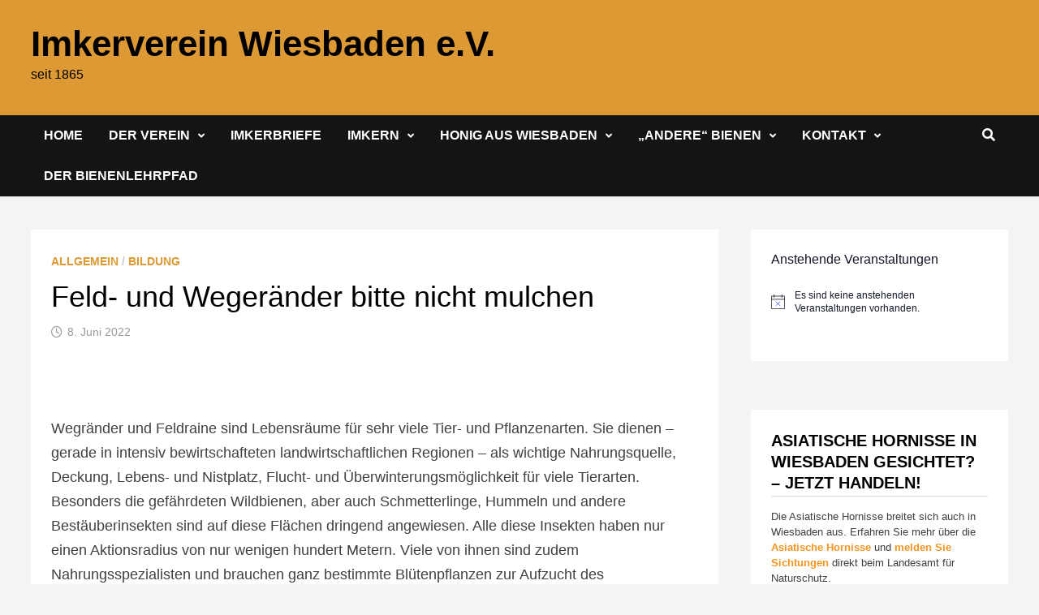

--- FILE ---
content_type: text/html; charset=UTF-8
request_url: https://imkerverein-wiesbaden.de/feld-und-wegeraender-bitte-nicht-mulchen/
body_size: 21010
content:
<!doctype html>
<html lang="de">
<head>
	<meta charset="UTF-8">
	<meta name="viewport" content="width=device-width, initial-scale=1">
	<link rel="profile" href="https://gmpg.org/xfn/11">

	<script src="https://web.cmp.usercentrics.eu/modules/autoblocker.js"></script><script id="usercentrics-cmp" data-settings-id="admin.edv@imkerverein-wiesbaden.de" data-usercentrics="Usercentrics Consent Management Platform" src="https://web.cmp.usercentrics.eu/ui/loader.js" async></script><script type="text/javascript">
	window.dataLayer = window.dataLayer || [];

	function gtag() {
		dataLayer.push(arguments);
	}

	gtag("consent", "default", {
		ad_personalization: "denied",
		ad_storage: "denied",
		ad_user_data: "denied",
		analytics_storage: "denied",
		functionality_storage: "denied",
		personalization_storage: "denied",
		security_storage: "granted",
		wait_for_update: 500,
	});
	gtag("set", "ads_data_redaction", true);
	</script>
<title>Feld- und Wegeränder bitte nicht mulchen &#8211; Imkerverein Wiesbaden e.V.</title>
<meta name='robots' content='max-image-preview:large' />
<link rel='dns-prefetch' href='//fonts.googleapis.com' />
<link rel="alternate" type="text/calendar" title="Imkerverein Wiesbaden e.V. &raquo; iCal Feed" href="https://imkerverein-wiesbaden.de/events/?ical=1" />
<link rel="alternate" title="oEmbed (JSON)" type="application/json+oembed" href="https://imkerverein-wiesbaden.de/wp-json/oembed/1.0/embed?url=https%3A%2F%2Fimkerverein-wiesbaden.de%2Ffeld-und-wegeraender-bitte-nicht-mulchen%2F" />
<link rel="alternate" title="oEmbed (XML)" type="text/xml+oembed" href="https://imkerverein-wiesbaden.de/wp-json/oembed/1.0/embed?url=https%3A%2F%2Fimkerverein-wiesbaden.de%2Ffeld-und-wegeraender-bitte-nicht-mulchen%2F&#038;format=xml" />
<style id='wp-img-auto-sizes-contain-inline-css' type='text/css'>
img:is([sizes=auto i],[sizes^="auto," i]){contain-intrinsic-size:3000px 1500px}
/*# sourceURL=wp-img-auto-sizes-contain-inline-css */
</style>
<link rel='stylesheet' id='hfe-widgets-style-css' href='https://imkerverein-wiesbaden.de/wp-content/plugins/header-footer-elementor/inc/widgets-css/frontend.css?ver=2.8.2' type='text/css' media='all' />
<link rel='stylesheet' id='wp-block-library-css' href='https://imkerverein-wiesbaden.de/wp-includes/css/dist/block-library/style.min.css?ver=6.9' type='text/css' media='all' />
<style id='wp-block-library-theme-inline-css' type='text/css'>
.wp-block-audio :where(figcaption){color:#555;font-size:13px;text-align:center}.is-dark-theme .wp-block-audio :where(figcaption){color:#ffffffa6}.wp-block-audio{margin:0 0 1em}.wp-block-code{border:1px solid #ccc;border-radius:4px;font-family:Menlo,Consolas,monaco,monospace;padding:.8em 1em}.wp-block-embed :where(figcaption){color:#555;font-size:13px;text-align:center}.is-dark-theme .wp-block-embed :where(figcaption){color:#ffffffa6}.wp-block-embed{margin:0 0 1em}.blocks-gallery-caption{color:#555;font-size:13px;text-align:center}.is-dark-theme .blocks-gallery-caption{color:#ffffffa6}:root :where(.wp-block-image figcaption){color:#555;font-size:13px;text-align:center}.is-dark-theme :root :where(.wp-block-image figcaption){color:#ffffffa6}.wp-block-image{margin:0 0 1em}.wp-block-pullquote{border-bottom:4px solid;border-top:4px solid;color:currentColor;margin-bottom:1.75em}.wp-block-pullquote :where(cite),.wp-block-pullquote :where(footer),.wp-block-pullquote__citation{color:currentColor;font-size:.8125em;font-style:normal;text-transform:uppercase}.wp-block-quote{border-left:.25em solid;margin:0 0 1.75em;padding-left:1em}.wp-block-quote cite,.wp-block-quote footer{color:currentColor;font-size:.8125em;font-style:normal;position:relative}.wp-block-quote:where(.has-text-align-right){border-left:none;border-right:.25em solid;padding-left:0;padding-right:1em}.wp-block-quote:where(.has-text-align-center){border:none;padding-left:0}.wp-block-quote.is-large,.wp-block-quote.is-style-large,.wp-block-quote:where(.is-style-plain){border:none}.wp-block-search .wp-block-search__label{font-weight:700}.wp-block-search__button{border:1px solid #ccc;padding:.375em .625em}:where(.wp-block-group.has-background){padding:1.25em 2.375em}.wp-block-separator.has-css-opacity{opacity:.4}.wp-block-separator{border:none;border-bottom:2px solid;margin-left:auto;margin-right:auto}.wp-block-separator.has-alpha-channel-opacity{opacity:1}.wp-block-separator:not(.is-style-wide):not(.is-style-dots){width:100px}.wp-block-separator.has-background:not(.is-style-dots){border-bottom:none;height:1px}.wp-block-separator.has-background:not(.is-style-wide):not(.is-style-dots){height:2px}.wp-block-table{margin:0 0 1em}.wp-block-table td,.wp-block-table th{word-break:normal}.wp-block-table :where(figcaption){color:#555;font-size:13px;text-align:center}.is-dark-theme .wp-block-table :where(figcaption){color:#ffffffa6}.wp-block-video :where(figcaption){color:#555;font-size:13px;text-align:center}.is-dark-theme .wp-block-video :where(figcaption){color:#ffffffa6}.wp-block-video{margin:0 0 1em}:root :where(.wp-block-template-part.has-background){margin-bottom:0;margin-top:0;padding:1.25em 2.375em}
/*# sourceURL=/wp-includes/css/dist/block-library/theme.min.css */
</style>
<style id='classic-theme-styles-inline-css' type='text/css'>
/*! This file is auto-generated */
.wp-block-button__link{color:#fff;background-color:#32373c;border-radius:9999px;box-shadow:none;text-decoration:none;padding:calc(.667em + 2px) calc(1.333em + 2px);font-size:1.125em}.wp-block-file__button{background:#32373c;color:#fff;text-decoration:none}
/*# sourceURL=/wp-includes/css/classic-themes.min.css */
</style>
<style id='global-styles-inline-css' type='text/css'>
:root{--wp--preset--aspect-ratio--square: 1;--wp--preset--aspect-ratio--4-3: 4/3;--wp--preset--aspect-ratio--3-4: 3/4;--wp--preset--aspect-ratio--3-2: 3/2;--wp--preset--aspect-ratio--2-3: 2/3;--wp--preset--aspect-ratio--16-9: 16/9;--wp--preset--aspect-ratio--9-16: 9/16;--wp--preset--color--black: #000000;--wp--preset--color--cyan-bluish-gray: #abb8c3;--wp--preset--color--white: #ffffff;--wp--preset--color--pale-pink: #f78da7;--wp--preset--color--vivid-red: #cf2e2e;--wp--preset--color--luminous-vivid-orange: #ff6900;--wp--preset--color--luminous-vivid-amber: #fcb900;--wp--preset--color--light-green-cyan: #7bdcb5;--wp--preset--color--vivid-green-cyan: #00d084;--wp--preset--color--pale-cyan-blue: #8ed1fc;--wp--preset--color--vivid-cyan-blue: #0693e3;--wp--preset--color--vivid-purple: #9b51e0;--wp--preset--gradient--vivid-cyan-blue-to-vivid-purple: linear-gradient(135deg,rgb(6,147,227) 0%,rgb(155,81,224) 100%);--wp--preset--gradient--light-green-cyan-to-vivid-green-cyan: linear-gradient(135deg,rgb(122,220,180) 0%,rgb(0,208,130) 100%);--wp--preset--gradient--luminous-vivid-amber-to-luminous-vivid-orange: linear-gradient(135deg,rgb(252,185,0) 0%,rgb(255,105,0) 100%);--wp--preset--gradient--luminous-vivid-orange-to-vivid-red: linear-gradient(135deg,rgb(255,105,0) 0%,rgb(207,46,46) 100%);--wp--preset--gradient--very-light-gray-to-cyan-bluish-gray: linear-gradient(135deg,rgb(238,238,238) 0%,rgb(169,184,195) 100%);--wp--preset--gradient--cool-to-warm-spectrum: linear-gradient(135deg,rgb(74,234,220) 0%,rgb(151,120,209) 20%,rgb(207,42,186) 40%,rgb(238,44,130) 60%,rgb(251,105,98) 80%,rgb(254,248,76) 100%);--wp--preset--gradient--blush-light-purple: linear-gradient(135deg,rgb(255,206,236) 0%,rgb(152,150,240) 100%);--wp--preset--gradient--blush-bordeaux: linear-gradient(135deg,rgb(254,205,165) 0%,rgb(254,45,45) 50%,rgb(107,0,62) 100%);--wp--preset--gradient--luminous-dusk: linear-gradient(135deg,rgb(255,203,112) 0%,rgb(199,81,192) 50%,rgb(65,88,208) 100%);--wp--preset--gradient--pale-ocean: linear-gradient(135deg,rgb(255,245,203) 0%,rgb(182,227,212) 50%,rgb(51,167,181) 100%);--wp--preset--gradient--electric-grass: linear-gradient(135deg,rgb(202,248,128) 0%,rgb(113,206,126) 100%);--wp--preset--gradient--midnight: linear-gradient(135deg,rgb(2,3,129) 0%,rgb(40,116,252) 100%);--wp--preset--font-size--small: 13px;--wp--preset--font-size--medium: 20px;--wp--preset--font-size--large: 36px;--wp--preset--font-size--x-large: 42px;--wp--preset--spacing--20: 0.44rem;--wp--preset--spacing--30: 0.67rem;--wp--preset--spacing--40: 1rem;--wp--preset--spacing--50: 1.5rem;--wp--preset--spacing--60: 2.25rem;--wp--preset--spacing--70: 3.38rem;--wp--preset--spacing--80: 5.06rem;--wp--preset--shadow--natural: 6px 6px 9px rgba(0, 0, 0, 0.2);--wp--preset--shadow--deep: 12px 12px 50px rgba(0, 0, 0, 0.4);--wp--preset--shadow--sharp: 6px 6px 0px rgba(0, 0, 0, 0.2);--wp--preset--shadow--outlined: 6px 6px 0px -3px rgb(255, 255, 255), 6px 6px rgb(0, 0, 0);--wp--preset--shadow--crisp: 6px 6px 0px rgb(0, 0, 0);}:where(.is-layout-flex){gap: 0.5em;}:where(.is-layout-grid){gap: 0.5em;}body .is-layout-flex{display: flex;}.is-layout-flex{flex-wrap: wrap;align-items: center;}.is-layout-flex > :is(*, div){margin: 0;}body .is-layout-grid{display: grid;}.is-layout-grid > :is(*, div){margin: 0;}:where(.wp-block-columns.is-layout-flex){gap: 2em;}:where(.wp-block-columns.is-layout-grid){gap: 2em;}:where(.wp-block-post-template.is-layout-flex){gap: 1.25em;}:where(.wp-block-post-template.is-layout-grid){gap: 1.25em;}.has-black-color{color: var(--wp--preset--color--black) !important;}.has-cyan-bluish-gray-color{color: var(--wp--preset--color--cyan-bluish-gray) !important;}.has-white-color{color: var(--wp--preset--color--white) !important;}.has-pale-pink-color{color: var(--wp--preset--color--pale-pink) !important;}.has-vivid-red-color{color: var(--wp--preset--color--vivid-red) !important;}.has-luminous-vivid-orange-color{color: var(--wp--preset--color--luminous-vivid-orange) !important;}.has-luminous-vivid-amber-color{color: var(--wp--preset--color--luminous-vivid-amber) !important;}.has-light-green-cyan-color{color: var(--wp--preset--color--light-green-cyan) !important;}.has-vivid-green-cyan-color{color: var(--wp--preset--color--vivid-green-cyan) !important;}.has-pale-cyan-blue-color{color: var(--wp--preset--color--pale-cyan-blue) !important;}.has-vivid-cyan-blue-color{color: var(--wp--preset--color--vivid-cyan-blue) !important;}.has-vivid-purple-color{color: var(--wp--preset--color--vivid-purple) !important;}.has-black-background-color{background-color: var(--wp--preset--color--black) !important;}.has-cyan-bluish-gray-background-color{background-color: var(--wp--preset--color--cyan-bluish-gray) !important;}.has-white-background-color{background-color: var(--wp--preset--color--white) !important;}.has-pale-pink-background-color{background-color: var(--wp--preset--color--pale-pink) !important;}.has-vivid-red-background-color{background-color: var(--wp--preset--color--vivid-red) !important;}.has-luminous-vivid-orange-background-color{background-color: var(--wp--preset--color--luminous-vivid-orange) !important;}.has-luminous-vivid-amber-background-color{background-color: var(--wp--preset--color--luminous-vivid-amber) !important;}.has-light-green-cyan-background-color{background-color: var(--wp--preset--color--light-green-cyan) !important;}.has-vivid-green-cyan-background-color{background-color: var(--wp--preset--color--vivid-green-cyan) !important;}.has-pale-cyan-blue-background-color{background-color: var(--wp--preset--color--pale-cyan-blue) !important;}.has-vivid-cyan-blue-background-color{background-color: var(--wp--preset--color--vivid-cyan-blue) !important;}.has-vivid-purple-background-color{background-color: var(--wp--preset--color--vivid-purple) !important;}.has-black-border-color{border-color: var(--wp--preset--color--black) !important;}.has-cyan-bluish-gray-border-color{border-color: var(--wp--preset--color--cyan-bluish-gray) !important;}.has-white-border-color{border-color: var(--wp--preset--color--white) !important;}.has-pale-pink-border-color{border-color: var(--wp--preset--color--pale-pink) !important;}.has-vivid-red-border-color{border-color: var(--wp--preset--color--vivid-red) !important;}.has-luminous-vivid-orange-border-color{border-color: var(--wp--preset--color--luminous-vivid-orange) !important;}.has-luminous-vivid-amber-border-color{border-color: var(--wp--preset--color--luminous-vivid-amber) !important;}.has-light-green-cyan-border-color{border-color: var(--wp--preset--color--light-green-cyan) !important;}.has-vivid-green-cyan-border-color{border-color: var(--wp--preset--color--vivid-green-cyan) !important;}.has-pale-cyan-blue-border-color{border-color: var(--wp--preset--color--pale-cyan-blue) !important;}.has-vivid-cyan-blue-border-color{border-color: var(--wp--preset--color--vivid-cyan-blue) !important;}.has-vivid-purple-border-color{border-color: var(--wp--preset--color--vivid-purple) !important;}.has-vivid-cyan-blue-to-vivid-purple-gradient-background{background: var(--wp--preset--gradient--vivid-cyan-blue-to-vivid-purple) !important;}.has-light-green-cyan-to-vivid-green-cyan-gradient-background{background: var(--wp--preset--gradient--light-green-cyan-to-vivid-green-cyan) !important;}.has-luminous-vivid-amber-to-luminous-vivid-orange-gradient-background{background: var(--wp--preset--gradient--luminous-vivid-amber-to-luminous-vivid-orange) !important;}.has-luminous-vivid-orange-to-vivid-red-gradient-background{background: var(--wp--preset--gradient--luminous-vivid-orange-to-vivid-red) !important;}.has-very-light-gray-to-cyan-bluish-gray-gradient-background{background: var(--wp--preset--gradient--very-light-gray-to-cyan-bluish-gray) !important;}.has-cool-to-warm-spectrum-gradient-background{background: var(--wp--preset--gradient--cool-to-warm-spectrum) !important;}.has-blush-light-purple-gradient-background{background: var(--wp--preset--gradient--blush-light-purple) !important;}.has-blush-bordeaux-gradient-background{background: var(--wp--preset--gradient--blush-bordeaux) !important;}.has-luminous-dusk-gradient-background{background: var(--wp--preset--gradient--luminous-dusk) !important;}.has-pale-ocean-gradient-background{background: var(--wp--preset--gradient--pale-ocean) !important;}.has-electric-grass-gradient-background{background: var(--wp--preset--gradient--electric-grass) !important;}.has-midnight-gradient-background{background: var(--wp--preset--gradient--midnight) !important;}.has-small-font-size{font-size: var(--wp--preset--font-size--small) !important;}.has-medium-font-size{font-size: var(--wp--preset--font-size--medium) !important;}.has-large-font-size{font-size: var(--wp--preset--font-size--large) !important;}.has-x-large-font-size{font-size: var(--wp--preset--font-size--x-large) !important;}
:where(.wp-block-post-template.is-layout-flex){gap: 1.25em;}:where(.wp-block-post-template.is-layout-grid){gap: 1.25em;}
:where(.wp-block-term-template.is-layout-flex){gap: 1.25em;}:where(.wp-block-term-template.is-layout-grid){gap: 1.25em;}
:where(.wp-block-columns.is-layout-flex){gap: 2em;}:where(.wp-block-columns.is-layout-grid){gap: 2em;}
:root :where(.wp-block-pullquote){font-size: 1.5em;line-height: 1.6;}
/*# sourceURL=global-styles-inline-css */
</style>
<link rel='stylesheet' id='contact-form-7-css' href='https://imkerverein-wiesbaden.de/wp-content/plugins/contact-form-7/includes/css/styles.css?ver=6.1.4' type='text/css' media='all' />
<link rel='stylesheet' id='tribe-events-v2-single-skeleton-css' href='https://imkerverein-wiesbaden.de/wp-content/plugins/the-events-calendar/build/css/tribe-events-single-skeleton.css?ver=6.15.12.2' type='text/css' media='all' />
<link rel='stylesheet' id='tribe-events-v2-single-skeleton-full-css' href='https://imkerverein-wiesbaden.de/wp-content/plugins/the-events-calendar/build/css/tribe-events-single-full.css?ver=6.15.12.2' type='text/css' media='all' />
<link rel='stylesheet' id='tec-events-elementor-widgets-base-styles-css' href='https://imkerverein-wiesbaden.de/wp-content/plugins/the-events-calendar/build/css/integrations/plugins/elementor/widgets/widget-base.css?ver=6.15.12.2' type='text/css' media='all' />
<link rel='stylesheet' id='hfe-style-css' href='https://imkerverein-wiesbaden.de/wp-content/plugins/header-footer-elementor/assets/css/header-footer-elementor.css?ver=2.8.2' type='text/css' media='all' />
<link rel='stylesheet' id='elementor-icons-css' href='https://imkerverein-wiesbaden.de/wp-content/plugins/elementor/assets/lib/eicons/css/elementor-icons.min.css?ver=5.46.0' type='text/css' media='all' />
<link rel='stylesheet' id='elementor-frontend-css' href='https://imkerverein-wiesbaden.de/wp-content/plugins/elementor/assets/css/frontend.min.css?ver=3.34.3' type='text/css' media='all' />
<link rel='stylesheet' id='elementor-post-6-css' href='https://imkerverein-wiesbaden.de/wp-content/uploads/elementor/css/post-6.css?ver=1769556412' type='text/css' media='all' />
<link rel='stylesheet' id='font-awesome-css' href='https://imkerverein-wiesbaden.de/wp-content/themes/bam/assets/fonts/css/all.min.css?ver=6.7.2' type='text/css' media='all' />
<link rel='stylesheet' id='bam-style-css' href='https://imkerverein-wiesbaden.de/wp-content/themes/bam/style.css?ver=1.3.5' type='text/css' media='all' />
<link rel='stylesheet' id='bam-google-fonts-css' href='https://fonts.googleapis.com/css?family=Source+Sans+Pro%3A100%2C200%2C300%2C400%2C500%2C600%2C700%2C800%2C900%2C100i%2C200i%2C300i%2C400i%2C500i%2C600i%2C700i%2C800i%2C900i|Roboto+Condensed%3A100%2C200%2C300%2C400%2C500%2C600%2C700%2C800%2C900%2C100i%2C200i%2C300i%2C400i%2C500i%2C600i%2C700i%2C800i%2C900i%26subset%3Dlatin' type='text/css' media='all' />
<link rel='stylesheet' id='hfe-elementor-icons-css' href='https://imkerverein-wiesbaden.de/wp-content/plugins/elementor/assets/lib/eicons/css/elementor-icons.min.css?ver=5.34.0' type='text/css' media='all' />
<link rel='stylesheet' id='hfe-icons-list-css' href='https://imkerverein-wiesbaden.de/wp-content/plugins/elementor/assets/css/widget-icon-list.min.css?ver=3.24.3' type='text/css' media='all' />
<link rel='stylesheet' id='hfe-social-icons-css' href='https://imkerverein-wiesbaden.de/wp-content/plugins/elementor/assets/css/widget-social-icons.min.css?ver=3.24.0' type='text/css' media='all' />
<link rel='stylesheet' id='hfe-social-share-icons-brands-css' href='https://imkerverein-wiesbaden.de/wp-content/plugins/elementor/assets/lib/font-awesome/css/brands.css?ver=5.15.3' type='text/css' media='all' />
<link rel='stylesheet' id='hfe-social-share-icons-fontawesome-css' href='https://imkerverein-wiesbaden.de/wp-content/plugins/elementor/assets/lib/font-awesome/css/fontawesome.css?ver=5.15.3' type='text/css' media='all' />
<link rel='stylesheet' id='hfe-nav-menu-icons-css' href='https://imkerverein-wiesbaden.de/wp-content/plugins/elementor/assets/lib/font-awesome/css/solid.css?ver=5.15.3' type='text/css' media='all' />
<link rel='stylesheet' id='eael-general-css' href='https://imkerverein-wiesbaden.de/wp-content/plugins/essential-addons-for-elementor-lite/assets/front-end/css/view/general.min.css?ver=6.5.9' type='text/css' media='all' />
<link rel='stylesheet' id='elementor-gf-local-roboto-css' href='https://imkerverein-wiesbaden.de/wp-content/uploads/elementor/google-fonts/css/roboto.css?ver=1742254602' type='text/css' media='all' />
<link rel='stylesheet' id='elementor-gf-local-robotoslab-css' href='https://imkerverein-wiesbaden.de/wp-content/uploads/elementor/google-fonts/css/robotoslab.css?ver=1742254611' type='text/css' media='all' />
<script type="text/javascript" src="https://imkerverein-wiesbaden.de/wp-content/plugins/ionos-assistant/js/cookies.js?ver=6.9" id="ionos-assistant-wp-cookies-js"></script>
<script type="text/javascript" src="https://imkerverein-wiesbaden.de/wp-includes/js/jquery/jquery.min.js?ver=3.7.1" id="jquery-core-js"></script>
<script type="text/javascript" src="https://imkerverein-wiesbaden.de/wp-includes/js/jquery/jquery-migrate.min.js?ver=3.4.1" id="jquery-migrate-js"></script>
<script type="text/javascript" id="jquery-js-after">
/* <![CDATA[ */
!function($){"use strict";$(document).ready(function(){$(this).scrollTop()>100&&$(".hfe-scroll-to-top-wrap").removeClass("hfe-scroll-to-top-hide"),$(window).scroll(function(){$(this).scrollTop()<100?$(".hfe-scroll-to-top-wrap").fadeOut(300):$(".hfe-scroll-to-top-wrap").fadeIn(300)}),$(".hfe-scroll-to-top-wrap").on("click",function(){$("html, body").animate({scrollTop:0},300);return!1})})}(jQuery);
!function($){'use strict';$(document).ready(function(){var bar=$('.hfe-reading-progress-bar');if(!bar.length)return;$(window).on('scroll',function(){var s=$(window).scrollTop(),d=$(document).height()-$(window).height(),p=d? s/d*100:0;bar.css('width',p+'%')});});}(jQuery);
//# sourceURL=jquery-js-after
/* ]]> */
</script>
<link rel="https://api.w.org/" href="https://imkerverein-wiesbaden.de/wp-json/" /><link rel="alternate" title="JSON" type="application/json" href="https://imkerverein-wiesbaden.de/wp-json/wp/v2/posts/1901" /><meta name="generator" content="WordPress 6.9" />
<link rel="canonical" href="https://imkerverein-wiesbaden.de/feld-und-wegeraender-bitte-nicht-mulchen/" />
<link rel='shortlink' href='https://imkerverein-wiesbaden.de/?p=1901' />
<meta name="tec-api-version" content="v1"><meta name="tec-api-origin" content="https://imkerverein-wiesbaden.de"><link rel="alternate" href="https://imkerverein-wiesbaden.de/wp-json/tribe/events/v1/" /><meta name="generator" content="Elementor 3.34.3; features: additional_custom_breakpoints; settings: css_print_method-external, google_font-enabled, font_display-auto">
			<style>
				.e-con.e-parent:nth-of-type(n+4):not(.e-lazyloaded):not(.e-no-lazyload),
				.e-con.e-parent:nth-of-type(n+4):not(.e-lazyloaded):not(.e-no-lazyload) * {
					background-image: none !important;
				}
				@media screen and (max-height: 1024px) {
					.e-con.e-parent:nth-of-type(n+3):not(.e-lazyloaded):not(.e-no-lazyload),
					.e-con.e-parent:nth-of-type(n+3):not(.e-lazyloaded):not(.e-no-lazyload) * {
						background-image: none !important;
					}
				}
				@media screen and (max-height: 640px) {
					.e-con.e-parent:nth-of-type(n+2):not(.e-lazyloaded):not(.e-no-lazyload),
					.e-con.e-parent:nth-of-type(n+2):not(.e-lazyloaded):not(.e-no-lazyload) * {
						background-image: none !important;
					}
				}
			</style>
					<style type="text/css">
				</style>
		<style type="text/css" id="custom-background-css">
body.custom-background { background-color: #ffffff; }
</style>
	<link rel="icon" href="https://imkerverein-wiesbaden.de/wp-content/uploads/2021/01/IVW_Logo_Biene_gelb-150x150.png" sizes="32x32" />
<link rel="icon" href="https://imkerverein-wiesbaden.de/wp-content/uploads/2021/01/IVW_Logo_Biene_gelb.png" sizes="192x192" />
<link rel="apple-touch-icon" href="https://imkerverein-wiesbaden.de/wp-content/uploads/2021/01/IVW_Logo_Biene_gelb.png" />
<meta name="msapplication-TileImage" content="https://imkerverein-wiesbaden.de/wp-content/uploads/2021/01/IVW_Logo_Biene_gelb.png" />
		<style type="text/css" id="wp-custom-css">
			#responsive-form{
max-width:800px /*-- change this to get your desired form width --*/;
margin:0 auto;
width:100%;
}
.form-row{
width: 100%;
}
.column-full{
float: left;
position: relative;
padding: 0.65rem;
width:100%;
-webkit-box-sizing: border-box;
-moz-box-sizing: border-box;
box-sizing: border-box
}
.column-half{
float: left;
position: relative;
padding: 0.65rem;
width:50%;
-webkit-box-sizing: border-box;
-moz-box-sizing: border-box;
box-sizing: border-box
}

.column-third{
float: left;
position: relative;
padding: 0.65rem;
width:33%;
-webkit-box-sizing: border-box;
-moz-box-sizing: border-box;
box-sizing: border-box
}
.clearfix:after {
content: "";
display: table;
clear: both;
}&lt;/code&gt;

/**---------------- Media query ----------------**/
@media only screen and (min-width: 48em) {
.column-half{
width: 50%;
}
}		</style>
			<!-- Fonts Plugin CSS - https://fontsplugin.com/ -->
	<style>
		:root {
--font-base: Arial, Helvetica Neue, Helvetica, sans-serif;
--font-headings: Arial, Helvetica Neue, Helvetica, sans-serif;
--font-input: Arial, Helvetica Neue, Helvetica, sans-serif;
}
body, #content, .entry-content, .post-content, .page-content, .post-excerpt, .entry-summary, .entry-excerpt, .widget-area, .widget, .sidebar, #sidebar, footer, .footer, #footer, .site-footer {
font-family: Arial, Helvetica Neue, Helvetica, sans-serif;
 }
#site-title, .site-title, #site-title a, .site-title a, .entry-title, .entry-title a, h1, h2, h3, h4, h5, h6, .widget-title, .elementor-heading-title {
font-family: Arial, Helvetica Neue, Helvetica, sans-serif;
 }
button, .button, input, select, textarea, .wp-block-button, .wp-block-button__link {
font-family: Arial, Helvetica Neue, Helvetica, sans-serif;
 }
	</style>
	<!-- Fonts Plugin CSS -->
	
		<style type="text/css" id="theme-custom-css">
			/* Color CSS */
                
                    blockquote {
                        border-left: 4px solid #dd9933;
                    }

                    button,
                    input[type="button"],
                    input[type="reset"],
                    input[type="submit"] {
                        background: #dd9933;
                    }

                    .wp-block-search .wp-block-search__button {
                        background: #dd9933;
                    }

                    .bam-readmore {
                        background: #dd9933;
                    }

                    .site-title a, .site-description {
                        color: #dd9933;
                    }

                    .site-header.default-style .main-navigation ul li a:hover {
                        color: #dd9933;
                    }

                    .site-header.default-style .main-navigation ul ul li a:hover {
                        background: #dd9933;
                    }

                    .site-header.default-style .main-navigation .current_page_item > a,
                    .site-header.default-style .main-navigation .current-menu-item > a,
                    .site-header.default-style .main-navigation .current_page_ancestor > a,
                    .site-header.default-style .main-navigation .current-menu-ancestor > a {
                        color: #dd9933;
                    }

                    .site-header.horizontal-style .main-navigation ul li a:hover {
                        color: #dd9933;
                    }

                    .site-header.horizontal-style .main-navigation ul ul li a:hover {
                        background: #dd9933;
                    }

                    .site-header.horizontal-style .main-navigation .current_page_item > a,
                    .site-header.horizontal-style .main-navigation .current-menu-item > a,
                    .site-header.horizontal-style .main-navigation .current_page_ancestor > a,
                    .site-header.horizontal-style .main-navigation .current-menu-ancestor > a {
                        color: #dd9933;
                    }

                    .posts-navigation .nav-previous a:hover,
                    .posts-navigation .nav-next a:hover {
                        color: #dd9933;
                    }

                    .post-navigation .nav-previous .post-title:hover,
                    .post-navigation .nav-next .post-title:hover {
                        color: #dd9933;
                    }

                    .pagination .page-numbers.current {
                        background: #dd9933;
                        border: 1px solid #dd9933;
                        color: #ffffff;
                    }
                      
                    .pagination a.page-numbers:hover {
                        background: #dd9933;
                        border: 1px solid #dd9933;
                    }

                    .widget a:hover,
                    .widget ul li a:hover {
                        color: #dd9933;
                    }

                    li.bm-tab.th-ui-state-active a {
                        border-bottom: 1px solid #dd9933;
                    }

                    .footer-widget-area .widget a:hover {
                        color: #dd9933;
                    }

                    .bms-title a:hover {
                        color: #dd9933;
                    }

                    .bam-entry .entry-title a:hover {
                        color: #dd9933;
                    }

                    .related-post-meta a:hover,
                    .entry-meta a:hover {
                        color: #dd9933;
                    }

                    .related-post-meta .byline a:hover,
                    .entry-meta .byline a:hover {
                        color: #dd9933;
                    }

                    .cat-links a {
                        color: #dd9933;
                    }

                    .tags-links a:hover {
                        background: #dd9933;
                    }

                    .related-post-title a:hover {
                        color: #dd9933;
                    }

                    .author-posts-link:hover {
                        color: #dd9933;
                    }

                    .comment-author a {
                        color: #dd9933;
                    }

                    .comment-metadata a:hover,
                    .comment-metadata a:focus,
                    .pingback .comment-edit-link:hover,
                    .pingback .comment-edit-link:focus {
                        color: #dd9933;
                    }

                    .comment-reply-link:hover,
                    .comment-reply-link:focus {
                        background: #dd9933;
                    }

                    .comment-notes a:hover,
                    .comment-awaiting-moderation a:hover,
                    .logged-in-as a:hover,
                    .form-allowed-tags a:hover {
                        color: #dd9933;
                    }

                    .required {
                        color: #dd9933;
                    }

                    .comment-reply-title small a:before {
                        color: #dd9933;
                    }

                    .wp-block-quote {
                        border-left: 4px solid #dd9933;
                    }

                    .wp-block-quote[style*="text-align:right"], .wp-block-quote[style*="text-align: right"] {
                        border-right: 4px solid #dd9933;
                    }

                    .site-info a:hover {
                        color: #dd9933;
                    }

                    #bam-tags a, .widget_tag_cloud .tagcloud a {
                        background: #dd9933;
                    }

                
                    .site-title a, .site-description,
                    .site-header.horizontal-style .site-description {
                        color: #000000;
                    }
                
                    .page-content a,
                    .entry-content a {
                        color: #f7ad00;
                    }
                
                    .page-content a:hover,
                    .entry-content a:hover {
                        color: #ff9900;
                    }
                
                    button,
                    input[type="button"],
                    input[type="reset"],
                    input[type="submit"],
                    .wp-block-search .wp-block-search__button,
                    .bam-readmore {
                        background: #dd9933;
                    }
                
                    button:hover,
                    input[type="button"]:hover,
                    input[type="reset"]:hover,
                    input[type="submit"]:hover,
                    .wp-block-search .wp-block-search__button:hover,
                    .bam-readmore:hover {
                        background: #f9b939;
                    }
                
                    body.boxed-layout.custom-background,
                    body.boxed-layout {
                        background-color: #dddddd;
                    }
                
                    body.boxed-layout.custom-background.separate-containers,
                    body.boxed-layout.separate-containers {
                        background-color: #dddddd;
                    }
                
                    body.wide-layout.custom-background.separate-containers,
                    body.wide-layout.separate-containers {
                        background-color: #f4f4f4;
                    }
                
                    .related-post-meta .byline a:hover, 
                    .entry-meta .byline a:hover,
                    .related-post-meta a:hover, 
                    .entry-meta a:hover {
                        color: #dd9933;
                    }
                /* Header CSS */
                    .site-header {
                        border-bottom: 1px solid #dddddd;
                    }
                
                        .site-header.default-style { background-color: #dd9933; }
                    /* Top Bar CSS */
                    .bam-topbar, .top-navigation ul ul {
                        background: #000000;
                    }
                
                    .bam-topbar {
                        border-bottom: 1px solid #000000;
                    }		</style>

	</head>

<body class="wp-singular post-template-default single single-post postid-1901 single-format-standard custom-background wp-embed-responsive wp-theme-bam tribe-no-js page-template-bam ehf-template-bam ehf-stylesheet-bam wide-layout right-sidebar separate-containers elementor-default elementor-kit-6">



<div id="page" class="site">
	<a class="skip-link screen-reader-text" href="#content">Zum Inhalt springen</a>

	
	


<header id="masthead" class="site-header default-style">

    
    

<div id="site-header-inner" class="clearfix container left-logo">

    <div class="site-branding">
    <div class="site-branding-inner">

        
        <div class="site-branding-text">
                            <p class="site-title"><a href="https://imkerverein-wiesbaden.de/" rel="home">Imkerverein Wiesbaden e.V.</a></p>
                                <p class="site-description">seit 1865</p>
                    </div><!-- .site-branding-text -->

    </div><!-- .site-branding-inner -->
</div><!-- .site-branding -->
        
</div><!-- #site-header-inner -->



<nav id="site-navigation" class="main-navigation">

    <div id="site-navigation-inner" class="container align-left show-search">
        
        <div class="menu-menue-container"><ul id="primary-menu" class="menu"><li id="menu-item-341" class="menu-item menu-item-type-custom menu-item-object-custom menu-item-home menu-item-341"><a href="https://imkerverein-wiesbaden.de/">Home</a></li>
<li id="menu-item-359" class="menu-item menu-item-type-post_type menu-item-object-page menu-item-has-children menu-item-359"><a href="https://imkerverein-wiesbaden.de/der-imkerverein-wiesbaden/">Der Verein</a>
<ul class="sub-menu">
	<li id="menu-item-361" class="menu-item menu-item-type-post_type menu-item-object-post menu-item-361"><a href="https://imkerverein-wiesbaden.de/die-geschichte-des-ivw/">Die Geschichte</a></li>
	<li id="menu-item-484" class="menu-item menu-item-type-post_type menu-item-object-post menu-item-has-children menu-item-484"><a href="https://imkerverein-wiesbaden.de/der-vorstand-des-imkervereins-wiesbaden/">Der Vorstand</a>
	<ul class="sub-menu">
		<li id="menu-item-485" class="menu-item menu-item-type-post_type menu-item-object-post menu-item-485"><a href="https://imkerverein-wiesbaden.de/die-satzung-des-imkervereins-wiesbaden/">Satzung und Geschäftsordnung</a></li>
		<li id="menu-item-486" class="menu-item menu-item-type-post_type menu-item-object-post menu-item-486"><a href="https://imkerverein-wiesbaden.de/datenschutz/">Datenschutz</a></li>
	</ul>
</li>
	<li id="menu-item-399" class="menu-item menu-item-type-post_type menu-item-object-post menu-item-399"><a href="https://imkerverein-wiesbaden.de/ansprechpartner/">Ansprechpartner</a></li>
	<li id="menu-item-362" class="menu-item menu-item-type-post_type menu-item-object-post menu-item-362"><a href="https://imkerverein-wiesbaden.de/bienenlehrpark-aukamm/">Der Bienenlehrpark Aukamm</a></li>
	<li id="menu-item-395" class="menu-item menu-item-type-post_type menu-item-object-post menu-item-395"><a href="https://imkerverein-wiesbaden.de/offline-und-online-www-bienenlehrpfad-wiesbaden-de/">Der Lehrpfad</a></li>
	<li id="menu-item-373" class="menu-item menu-item-type-taxonomy menu-item-object-category current-post-ancestor current-menu-parent current-post-parent menu-item-has-children menu-item-373"><a href="https://imkerverein-wiesbaden.de/category/der-verein/bildung/">Für die Bildung</a>
	<ul class="sub-menu">
		<li id="menu-item-375" class="menu-item menu-item-type-post_type menu-item-object-post menu-item-375"><a href="https://imkerverein-wiesbaden.de/schul-und-bildungsarbeit/">Schul- und Bildungsarbeit</a></li>
		<li id="menu-item-376" class="menu-item menu-item-type-post_type menu-item-object-post menu-item-376"><a href="https://imkerverein-wiesbaden.de/bienen-im-klassenzimmer/">Bienen im Klassenzimmer</a></li>
		<li id="menu-item-377" class="menu-item menu-item-type-post_type menu-item-object-post menu-item-377"><a href="https://imkerverein-wiesbaden.de/besuch-im-bienenlehrpark-aukamm/">Besuch im Bienenlehrpark Aukamm</a></li>
		<li id="menu-item-378" class="menu-item menu-item-type-post_type menu-item-object-post menu-item-378"><a href="https://imkerverein-wiesbaden.de/oeffentliche-vortraege/">Öffentliche Vorträge</a></li>
	</ul>
</li>
	<li id="menu-item-381" class="menu-item menu-item-type-taxonomy menu-item-object-category menu-item-has-children menu-item-381"><a href="https://imkerverein-wiesbaden.de/category/der-verein/natur-der-verein/">Für die Natur</a>
	<ul class="sub-menu">
		<li id="menu-item-383" class="menu-item menu-item-type-post_type menu-item-object-post menu-item-383"><a href="https://imkerverein-wiesbaden.de/wiesbaden-blueht-auf-zusammen-geht-es-besser/">Wiesbaden blüht auf – Zusammen geht es besser</a></li>
		<li id="menu-item-384" class="menu-item menu-item-type-post_type menu-item-object-post menu-item-384"><a href="https://imkerverein-wiesbaden.de/friedhoefe-viel-platz-fuer-bienen-und-schmetterlinge/">Friedhöfe – viel Platz für Bienen und Schmetterlinge</a></li>
		<li id="menu-item-385" class="menu-item menu-item-type-post_type menu-item-object-post menu-item-385"><a href="https://imkerverein-wiesbaden.de/balkon-und-fensterbrett-als-bienenweide/">Balkon und Fensterbrett als Bienenweide</a></li>
		<li id="menu-item-386" class="menu-item menu-item-type-post_type menu-item-object-post menu-item-386"><a href="https://imkerverein-wiesbaden.de/jaeger-und-imker-arbeiten-zusammen/">Jäger und Imker arbeiten zusammen</a></li>
		<li id="menu-item-387" class="menu-item menu-item-type-post_type menu-item-object-post menu-item-387"><a href="https://imkerverein-wiesbaden.de/ein-garten-fuer-wildbiene-hummeln-und-schmetterlinge/">Ein Garten für Wildbiene, Hummeln und Schmetterlinge</a></li>
		<li id="menu-item-388" class="menu-item menu-item-type-post_type menu-item-object-post menu-item-388"><a href="https://imkerverein-wiesbaden.de/neues-projekt-der-schmetterlings-und-bienengarten/">Neues Projekt: Der „Schmetterlings- und Bienengarten“</a></li>
		<li id="menu-item-389" class="menu-item menu-item-type-post_type menu-item-object-post menu-item-389"><a href="https://imkerverein-wiesbaden.de/bienenaktionsplan-des-bund/">Bienenaktionsplan des BUND</a></li>
		<li id="menu-item-390" class="menu-item menu-item-type-post_type menu-item-object-post menu-item-390"><a href="https://imkerverein-wiesbaden.de/bluehwiese-anlegen-die-vorarbeit-machts/">Blühwiese anlegen: Die Vorarbeit macht’s</a></li>
		<li id="menu-item-391" class="menu-item menu-item-type-post_type menu-item-object-post menu-item-391"><a href="https://imkerverein-wiesbaden.de/bluehwiese-einsaeen/">Blühwiese einsäen</a></li>
		<li id="menu-item-392" class="menu-item menu-item-type-post_type menu-item-object-post menu-item-392"><a href="https://imkerverein-wiesbaden.de/ohne-pflege-geht-es-nicht/">Ohne Pflege geht es nicht!</a></li>
	</ul>
</li>
	<li id="menu-item-400" class="menu-item menu-item-type-post_type menu-item-object-post menu-item-400"><a href="https://imkerverein-wiesbaden.de/?p=216">Bienenschwarm</a></li>
	<li id="menu-item-401" class="menu-item menu-item-type-post_type menu-item-object-post menu-item-401"><a href="https://imkerverein-wiesbaden.de/mitglied-werden/">Mitglied werden</a></li>
	<li id="menu-item-402" class="menu-item menu-item-type-post_type menu-item-object-post menu-item-402"><a href="https://imkerverein-wiesbaden.de/sponsor-werden/">Sponsor werden</a></li>
</ul>
</li>
<li id="menu-item-335" class="menu-item menu-item-type-taxonomy menu-item-object-category menu-item-335"><a href="https://imkerverein-wiesbaden.de/category/imkerbrief/">Imkerbriefe</a></li>
<li id="menu-item-406" class="menu-item menu-item-type-post_type menu-item-object-page menu-item-has-children menu-item-406"><a href="https://imkerverein-wiesbaden.de/imkern-ein-hobby-mit-und-fuer-die-natur/">Imkern</a>
<ul class="sub-menu">
	<li id="menu-item-446" class="menu-item menu-item-type-taxonomy menu-item-object-category menu-item-has-children menu-item-446"><a href="https://imkerverein-wiesbaden.de/category/imkern/imkerausbildung/">Imkerausbildung</a>
	<ul class="sub-menu">
		<li id="menu-item-448" class="menu-item menu-item-type-post_type menu-item-object-post menu-item-448"><a href="https://imkerverein-wiesbaden.de/ausbildungsprogramm-des-ivw-praxisseminar-imkern/">Ausbildungsprogramm des IVW: „Praxisseminar imkern“</a></li>
		<li id="menu-item-449" class="menu-item menu-item-type-post_type menu-item-object-post menu-item-449"><a href="https://imkerverein-wiesbaden.de/dem-verein-beitreten/">Dem Verein beitreten</a></li>
	</ul>
</li>
	<li id="menu-item-436" class="menu-item menu-item-type-post_type menu-item-object-post menu-item-436"><a href="https://imkerverein-wiesbaden.de/gute-koeniginnen-gute-voelker/">Züchter werden</a></li>
	<li id="menu-item-437" class="menu-item menu-item-type-post_type menu-item-object-post menu-item-437"><a href="https://imkerverein-wiesbaden.de/tipps-fuer-imkerinnen-und-imker/">Imkerpraxis</a></li>
	<li id="menu-item-438" class="menu-item menu-item-type-post_type menu-item-object-post menu-item-438"><a href="https://imkerverein-wiesbaden.de/monatlicher-stammtisch-weiterbildung-in-der-gemeinschaft/">Monatliche Weiterbildung</a></li>
	<li id="menu-item-439" class="menu-item menu-item-type-post_type menu-item-object-post menu-item-439"><a href="https://imkerverein-wiesbaden.de/literatur-zum-einstieg/">Literaturtipps</a></li>
	<li id="menu-item-440" class="menu-item menu-item-type-post_type menu-item-object-post menu-item-440"><a href="https://imkerverein-wiesbaden.de/downloads-formulare/">Downloads / Formulare</a></li>
	<li id="menu-item-441" class="menu-item menu-item-type-post_type menu-item-object-post menu-item-441"><a href="https://imkerverein-wiesbaden.de/videos-zum-thema-bienen-und-imkern/">Videos</a></li>
	<li id="menu-item-442" class="menu-item menu-item-type-post_type menu-item-object-post menu-item-442"><a href="https://imkerverein-wiesbaden.de/nuetzliche-links/">Links</a></li>
	<li id="menu-item-443" class="menu-item menu-item-type-post_type menu-item-object-post menu-item-443"><a href="https://imkerverein-wiesbaden.de/die-geschichte-der-imkerei/">Geschichte der Imkerei</a></li>
</ul>
</li>
<li id="menu-item-456" class="menu-item menu-item-type-post_type menu-item-object-page menu-item-has-children menu-item-456"><a href="https://imkerverein-wiesbaden.de/honig-aus-wiesbaden-regional-und-naturrein/">Honig aus Wiesbaden</a>
<ul class="sub-menu">
	<li id="menu-item-352" class="menu-item menu-item-type-post_type menu-item-object-post menu-item-352"><a href="https://imkerverein-wiesbaden.de/imker-in-der-nachbarschaft/">Imker in der Nähe</a></li>
	<li id="menu-item-349" class="menu-item menu-item-type-post_type menu-item-object-post menu-item-349"><a href="https://imkerverein-wiesbaden.de/warum-sie-heimischen-honig-kaufen-sollten/">Regionaler Honig</a></li>
	<li id="menu-item-350" class="menu-item menu-item-type-post_type menu-item-object-post menu-item-350"><a href="https://imkerverein-wiesbaden.de/was-ist-honig/">Fakten zum Honig</a></li>
</ul>
</li>
<li id="menu-item-467" class="menu-item menu-item-type-post_type menu-item-object-page menu-item-has-children menu-item-467"><a href="https://imkerverein-wiesbaden.de/biene-majas-wilde-verwandte/">&#8222;Andere&#8220; Bienen</a>
<ul class="sub-menu">
	<li id="menu-item-346" class="menu-item menu-item-type-post_type menu-item-object-post menu-item-346"><a href="https://imkerverein-wiesbaden.de/viele-bestaeuber-braucht-das-land/">Wilde Bestäuber</a></li>
	<li id="menu-item-347" class="menu-item menu-item-type-post_type menu-item-object-post menu-item-347"><a href="https://imkerverein-wiesbaden.de/weitere-wildbienen-infos/">Weitere Wildbienen-Infos</a></li>
</ul>
</li>
<li id="menu-item-469" class="menu-item menu-item-type-post_type menu-item-object-post menu-item-has-children menu-item-469"><a href="https://imkerverein-wiesbaden.de/wir-sind-gene-fuer-sie-da/">Kontakt</a>
<ul class="sub-menu">
	<li id="menu-item-477" class="menu-item menu-item-type-post_type menu-item-object-post menu-item-477"><a href="https://imkerverein-wiesbaden.de/datenschutzerklaerung/">Datenschutzerklärung</a></li>
	<li id="menu-item-479" class="menu-item menu-item-type-post_type menu-item-object-post menu-item-479"><a href="https://imkerverein-wiesbaden.de/impressum/">Impressum</a></li>
</ul>
</li>
<li id="menu-item-489" class="menu-item menu-item-type-post_type menu-item-object-post menu-item-489"><a href="https://imkerverein-wiesbaden.de/offline-und-online-www-bienenlehrpfad-wiesbaden-de/">Der Bienenlehrpfad</a></li>
</ul></div><div class="bam-search-button-icon">
    <i class="fas fa-search" aria-hidden="true"></i>
</div>
<div class="bam-search-box-container">
    <div class="bam-search-box">
        <form role="search" method="get" class="search-form" action="https://imkerverein-wiesbaden.de/">
				<label>
					<span class="screen-reader-text">Suche nach:</span>
					<input type="search" class="search-field" placeholder="Suchen …" value="" name="s" />
				</label>
				<input type="submit" class="search-submit" value="Suchen" />
			</form>    </div><!-- th-search-box -->
</div><!-- .th-search-box-container -->

        <button class="menu-toggle" aria-controls="primary-menu" aria-expanded="false" data-toggle-target=".mobile-navigation"><i class="fas fa-bars"></i>Menü</button>
        
    </div><!-- .container -->
    
</nav><!-- #site-navigation -->
<div class="mobile-dropdown">
    <nav class="mobile-navigation">
        <div class="menu-menue-container"><ul id="primary-menu-mobile" class="menu"><li class="menu-item menu-item-type-custom menu-item-object-custom menu-item-home menu-item-341"><a href="https://imkerverein-wiesbaden.de/">Home</a></li>
<li class="menu-item menu-item-type-post_type menu-item-object-page menu-item-has-children menu-item-359"><a href="https://imkerverein-wiesbaden.de/der-imkerverein-wiesbaden/">Der Verein</a><button class="dropdown-toggle" data-toggle-target=".mobile-navigation .menu-item-359 > .sub-menu" aria-expanded="false"><span class="screen-reader-text">Untermenü anzeigen</span></button>
<ul class="sub-menu">
	<li class="menu-item menu-item-type-post_type menu-item-object-post menu-item-361"><a href="https://imkerverein-wiesbaden.de/die-geschichte-des-ivw/">Die Geschichte</a></li>
	<li class="menu-item menu-item-type-post_type menu-item-object-post menu-item-has-children menu-item-484"><a href="https://imkerverein-wiesbaden.de/der-vorstand-des-imkervereins-wiesbaden/">Der Vorstand</a><button class="dropdown-toggle" data-toggle-target=".mobile-navigation .menu-item-484 > .sub-menu" aria-expanded="false"><span class="screen-reader-text">Untermenü anzeigen</span></button>
	<ul class="sub-menu">
		<li class="menu-item menu-item-type-post_type menu-item-object-post menu-item-485"><a href="https://imkerverein-wiesbaden.de/die-satzung-des-imkervereins-wiesbaden/">Satzung und Geschäftsordnung</a></li>
		<li class="menu-item menu-item-type-post_type menu-item-object-post menu-item-486"><a href="https://imkerverein-wiesbaden.de/datenschutz/">Datenschutz</a></li>
	</ul>
</li>
	<li class="menu-item menu-item-type-post_type menu-item-object-post menu-item-399"><a href="https://imkerverein-wiesbaden.de/ansprechpartner/">Ansprechpartner</a></li>
	<li class="menu-item menu-item-type-post_type menu-item-object-post menu-item-362"><a href="https://imkerverein-wiesbaden.de/bienenlehrpark-aukamm/">Der Bienenlehrpark Aukamm</a></li>
	<li class="menu-item menu-item-type-post_type menu-item-object-post menu-item-395"><a href="https://imkerverein-wiesbaden.de/offline-und-online-www-bienenlehrpfad-wiesbaden-de/">Der Lehrpfad</a></li>
	<li class="menu-item menu-item-type-taxonomy menu-item-object-category current-post-ancestor current-menu-parent current-post-parent menu-item-has-children menu-item-373"><a href="https://imkerverein-wiesbaden.de/category/der-verein/bildung/">Für die Bildung</a><button class="dropdown-toggle" data-toggle-target=".mobile-navigation .menu-item-373 > .sub-menu" aria-expanded="false"><span class="screen-reader-text">Untermenü anzeigen</span></button>
	<ul class="sub-menu">
		<li class="menu-item menu-item-type-post_type menu-item-object-post menu-item-375"><a href="https://imkerverein-wiesbaden.de/schul-und-bildungsarbeit/">Schul- und Bildungsarbeit</a></li>
		<li class="menu-item menu-item-type-post_type menu-item-object-post menu-item-376"><a href="https://imkerverein-wiesbaden.de/bienen-im-klassenzimmer/">Bienen im Klassenzimmer</a></li>
		<li class="menu-item menu-item-type-post_type menu-item-object-post menu-item-377"><a href="https://imkerverein-wiesbaden.de/besuch-im-bienenlehrpark-aukamm/">Besuch im Bienenlehrpark Aukamm</a></li>
		<li class="menu-item menu-item-type-post_type menu-item-object-post menu-item-378"><a href="https://imkerverein-wiesbaden.de/oeffentliche-vortraege/">Öffentliche Vorträge</a></li>
	</ul>
</li>
	<li class="menu-item menu-item-type-taxonomy menu-item-object-category menu-item-has-children menu-item-381"><a href="https://imkerverein-wiesbaden.de/category/der-verein/natur-der-verein/">Für die Natur</a><button class="dropdown-toggle" data-toggle-target=".mobile-navigation .menu-item-381 > .sub-menu" aria-expanded="false"><span class="screen-reader-text">Untermenü anzeigen</span></button>
	<ul class="sub-menu">
		<li class="menu-item menu-item-type-post_type menu-item-object-post menu-item-383"><a href="https://imkerverein-wiesbaden.de/wiesbaden-blueht-auf-zusammen-geht-es-besser/">Wiesbaden blüht auf – Zusammen geht es besser</a></li>
		<li class="menu-item menu-item-type-post_type menu-item-object-post menu-item-384"><a href="https://imkerverein-wiesbaden.de/friedhoefe-viel-platz-fuer-bienen-und-schmetterlinge/">Friedhöfe – viel Platz für Bienen und Schmetterlinge</a></li>
		<li class="menu-item menu-item-type-post_type menu-item-object-post menu-item-385"><a href="https://imkerverein-wiesbaden.de/balkon-und-fensterbrett-als-bienenweide/">Balkon und Fensterbrett als Bienenweide</a></li>
		<li class="menu-item menu-item-type-post_type menu-item-object-post menu-item-386"><a href="https://imkerverein-wiesbaden.de/jaeger-und-imker-arbeiten-zusammen/">Jäger und Imker arbeiten zusammen</a></li>
		<li class="menu-item menu-item-type-post_type menu-item-object-post menu-item-387"><a href="https://imkerverein-wiesbaden.de/ein-garten-fuer-wildbiene-hummeln-und-schmetterlinge/">Ein Garten für Wildbiene, Hummeln und Schmetterlinge</a></li>
		<li class="menu-item menu-item-type-post_type menu-item-object-post menu-item-388"><a href="https://imkerverein-wiesbaden.de/neues-projekt-der-schmetterlings-und-bienengarten/">Neues Projekt: Der „Schmetterlings- und Bienengarten“</a></li>
		<li class="menu-item menu-item-type-post_type menu-item-object-post menu-item-389"><a href="https://imkerverein-wiesbaden.de/bienenaktionsplan-des-bund/">Bienenaktionsplan des BUND</a></li>
		<li class="menu-item menu-item-type-post_type menu-item-object-post menu-item-390"><a href="https://imkerverein-wiesbaden.de/bluehwiese-anlegen-die-vorarbeit-machts/">Blühwiese anlegen: Die Vorarbeit macht’s</a></li>
		<li class="menu-item menu-item-type-post_type menu-item-object-post menu-item-391"><a href="https://imkerverein-wiesbaden.de/bluehwiese-einsaeen/">Blühwiese einsäen</a></li>
		<li class="menu-item menu-item-type-post_type menu-item-object-post menu-item-392"><a href="https://imkerverein-wiesbaden.de/ohne-pflege-geht-es-nicht/">Ohne Pflege geht es nicht!</a></li>
	</ul>
</li>
	<li class="menu-item menu-item-type-post_type menu-item-object-post menu-item-400"><a href="https://imkerverein-wiesbaden.de/?p=216">Bienenschwarm</a></li>
	<li class="menu-item menu-item-type-post_type menu-item-object-post menu-item-401"><a href="https://imkerverein-wiesbaden.de/mitglied-werden/">Mitglied werden</a></li>
	<li class="menu-item menu-item-type-post_type menu-item-object-post menu-item-402"><a href="https://imkerverein-wiesbaden.de/sponsor-werden/">Sponsor werden</a></li>
</ul>
</li>
<li class="menu-item menu-item-type-taxonomy menu-item-object-category menu-item-335"><a href="https://imkerverein-wiesbaden.de/category/imkerbrief/">Imkerbriefe</a></li>
<li class="menu-item menu-item-type-post_type menu-item-object-page menu-item-has-children menu-item-406"><a href="https://imkerverein-wiesbaden.de/imkern-ein-hobby-mit-und-fuer-die-natur/">Imkern</a><button class="dropdown-toggle" data-toggle-target=".mobile-navigation .menu-item-406 > .sub-menu" aria-expanded="false"><span class="screen-reader-text">Untermenü anzeigen</span></button>
<ul class="sub-menu">
	<li class="menu-item menu-item-type-taxonomy menu-item-object-category menu-item-has-children menu-item-446"><a href="https://imkerverein-wiesbaden.de/category/imkern/imkerausbildung/">Imkerausbildung</a><button class="dropdown-toggle" data-toggle-target=".mobile-navigation .menu-item-446 > .sub-menu" aria-expanded="false"><span class="screen-reader-text">Untermenü anzeigen</span></button>
	<ul class="sub-menu">
		<li class="menu-item menu-item-type-post_type menu-item-object-post menu-item-448"><a href="https://imkerverein-wiesbaden.de/ausbildungsprogramm-des-ivw-praxisseminar-imkern/">Ausbildungsprogramm des IVW: „Praxisseminar imkern“</a></li>
		<li class="menu-item menu-item-type-post_type menu-item-object-post menu-item-449"><a href="https://imkerverein-wiesbaden.de/dem-verein-beitreten/">Dem Verein beitreten</a></li>
	</ul>
</li>
	<li class="menu-item menu-item-type-post_type menu-item-object-post menu-item-436"><a href="https://imkerverein-wiesbaden.de/gute-koeniginnen-gute-voelker/">Züchter werden</a></li>
	<li class="menu-item menu-item-type-post_type menu-item-object-post menu-item-437"><a href="https://imkerverein-wiesbaden.de/tipps-fuer-imkerinnen-und-imker/">Imkerpraxis</a></li>
	<li class="menu-item menu-item-type-post_type menu-item-object-post menu-item-438"><a href="https://imkerverein-wiesbaden.de/monatlicher-stammtisch-weiterbildung-in-der-gemeinschaft/">Monatliche Weiterbildung</a></li>
	<li class="menu-item menu-item-type-post_type menu-item-object-post menu-item-439"><a href="https://imkerverein-wiesbaden.de/literatur-zum-einstieg/">Literaturtipps</a></li>
	<li class="menu-item menu-item-type-post_type menu-item-object-post menu-item-440"><a href="https://imkerverein-wiesbaden.de/downloads-formulare/">Downloads / Formulare</a></li>
	<li class="menu-item menu-item-type-post_type menu-item-object-post menu-item-441"><a href="https://imkerverein-wiesbaden.de/videos-zum-thema-bienen-und-imkern/">Videos</a></li>
	<li class="menu-item menu-item-type-post_type menu-item-object-post menu-item-442"><a href="https://imkerverein-wiesbaden.de/nuetzliche-links/">Links</a></li>
	<li class="menu-item menu-item-type-post_type menu-item-object-post menu-item-443"><a href="https://imkerverein-wiesbaden.de/die-geschichte-der-imkerei/">Geschichte der Imkerei</a></li>
</ul>
</li>
<li class="menu-item menu-item-type-post_type menu-item-object-page menu-item-has-children menu-item-456"><a href="https://imkerverein-wiesbaden.de/honig-aus-wiesbaden-regional-und-naturrein/">Honig aus Wiesbaden</a><button class="dropdown-toggle" data-toggle-target=".mobile-navigation .menu-item-456 > .sub-menu" aria-expanded="false"><span class="screen-reader-text">Untermenü anzeigen</span></button>
<ul class="sub-menu">
	<li class="menu-item menu-item-type-post_type menu-item-object-post menu-item-352"><a href="https://imkerverein-wiesbaden.de/imker-in-der-nachbarschaft/">Imker in der Nähe</a></li>
	<li class="menu-item menu-item-type-post_type menu-item-object-post menu-item-349"><a href="https://imkerverein-wiesbaden.de/warum-sie-heimischen-honig-kaufen-sollten/">Regionaler Honig</a></li>
	<li class="menu-item menu-item-type-post_type menu-item-object-post menu-item-350"><a href="https://imkerverein-wiesbaden.de/was-ist-honig/">Fakten zum Honig</a></li>
</ul>
</li>
<li class="menu-item menu-item-type-post_type menu-item-object-page menu-item-has-children menu-item-467"><a href="https://imkerverein-wiesbaden.de/biene-majas-wilde-verwandte/">&#8222;Andere&#8220; Bienen</a><button class="dropdown-toggle" data-toggle-target=".mobile-navigation .menu-item-467 > .sub-menu" aria-expanded="false"><span class="screen-reader-text">Untermenü anzeigen</span></button>
<ul class="sub-menu">
	<li class="menu-item menu-item-type-post_type menu-item-object-post menu-item-346"><a href="https://imkerverein-wiesbaden.de/viele-bestaeuber-braucht-das-land/">Wilde Bestäuber</a></li>
	<li class="menu-item menu-item-type-post_type menu-item-object-post menu-item-347"><a href="https://imkerverein-wiesbaden.de/weitere-wildbienen-infos/">Weitere Wildbienen-Infos</a></li>
</ul>
</li>
<li class="menu-item menu-item-type-post_type menu-item-object-post menu-item-has-children menu-item-469"><a href="https://imkerverein-wiesbaden.de/wir-sind-gene-fuer-sie-da/">Kontakt</a><button class="dropdown-toggle" data-toggle-target=".mobile-navigation .menu-item-469 > .sub-menu" aria-expanded="false"><span class="screen-reader-text">Untermenü anzeigen</span></button>
<ul class="sub-menu">
	<li class="menu-item menu-item-type-post_type menu-item-object-post menu-item-477"><a href="https://imkerverein-wiesbaden.de/datenschutzerklaerung/">Datenschutzerklärung</a></li>
	<li class="menu-item menu-item-type-post_type menu-item-object-post menu-item-479"><a href="https://imkerverein-wiesbaden.de/impressum/">Impressum</a></li>
</ul>
</li>
<li class="menu-item menu-item-type-post_type menu-item-object-post menu-item-489"><a href="https://imkerverein-wiesbaden.de/offline-und-online-www-bienenlehrpfad-wiesbaden-de/">Der Bienenlehrpfad</a></li>
</ul></div>    </nav>
</div>

    
         
</header><!-- #masthead -->


	
	<div id="content" class="site-content">
		<div class="container">

	
	<div id="primary" class="content-area">

		
		<main id="main" class="site-main">

			
			
<article id="post-1901" class="bam-single-post post-1901 post type-post status-publish format-standard has-post-thumbnail hentry category-allgemein category-bildung tag-bildung tag-schulimkerei">

	
	<div class="category-list">
		<span class="cat-links"><a href="https://imkerverein-wiesbaden.de/category/allgemein/" rel="category tag">Allgemein</a> / <a href="https://imkerverein-wiesbaden.de/category/der-verein/bildung/" rel="category tag">Bildung</a></span>	</div><!-- .category-list -->

	<header class="entry-header">
		<h1 class="entry-title">Feld- und Wegeränder bitte nicht mulchen</h1>			<div class="entry-meta">
				<span class="posted-on"><i class="far fa-clock"></i><a href="https://imkerverein-wiesbaden.de/feld-und-wegeraender-bitte-nicht-mulchen/" rel="bookmark"><time class="entry-date published sm-hu" datetime="2022-06-08T18:09:33+00:00">8. Juni 2022</time><time class="updated" datetime="2022-06-08T18:12:04+00:00">8. Juni 2022</time></a></span>			</div><!-- .entry-meta -->
			</header><!-- .entry-header -->

	
	
		
	
	<div class="entry-content">
		
<p><br></p>



<p>Wegränder und Feldraine sind Lebensräume für sehr viele Tier- und Pflanzenarten. Sie dienen – gerade in intensiv bewirtschafteten landwirtschaftlichen Regionen &#8211; als wichtige Nahrungsquelle, Deckung, Lebens- und Nistplatz, Flucht- und Überwinterungsmöglichkeit für viele Tierarten. Besonders die gefährdeten Wildbienen, aber auch Schmetterlinge, Hummeln und andere Bestäuberinsekten sind auf diese Flächen dringend angewiesen. Alle diese Insekten haben nur einen Aktionsradius von nur wenigen hundert Metern. Viele von ihnen sind zudem Nahrungsspezialisten und brauchen ganz bestimmte Blütenpflanzen zur Aufzucht des Nachwuchses.</p>



<p>„Leider beobachten wir, dass aktuell wieder viele Wegränder und Feldraine gemulcht werden“, stellt der Vorsitzende des Imkervereins Wiesbaden, Siggi Schneider, fest. Das verursache aber mehr Schaden als es Nutzen bringe. Der Eintrag von Wildkrautsamen in die Kulturflächen sei erwiesenermaßen gering.<br>„Beim ‚Mulchen‘ werden die Pflanzen durch schnell rotierende Maschinen sehr stark zerkleinert. Die Biomasse bleibt auf der Fläche. Das führt zu einer Anreicherung von Nährstoffen und in der Folge zu einer Zunahme von blütenarmen Pflanzen – meist Gräsern. Zudem haben bodenlebende Insekten durch die hohe Drehzahl der Schlegel kaum eine Chance dem Tod zu entgehen“, so Schneider</p>



<p>Auch der Landesbetrieb Landwirtschaft Hessen weist auf seiner Internetseite „Wegränder sind Lebenslinien – Tipps zur Pflege“ darauf hin, dass das das Abmähen und das anschließende Abräumen der Flächen dem Mulchen vorgezogen werden sollte, weil dadurch dem Boden Nährstoffe entzogen werden und viel mehr Blühpflanzen einen Lebensraum finden.</p>



<p>„Wichtig ist auch der Zeitpunkt der Mäharbeiten“, erläutert Schneider und weiter: „Gerade jetzt im Juni sind viele Bodenbrüter wie Lerchen, aber auch erdnistende Wildbienen auf die blühenden Feldränder angewiesen. Eine späte Mahd – nicht vor Ende Juli – schützt diese Tiere und fördert die Artenvielfalt der Pflanzen. Dabei sollte die Schnitthöhe zehn Zentimeter nicht unterschreiten, um die Insekten zu schonen.“<br><br>Generell sei es nicht notwendig, die Saumbiotope regelmäßig kurz zu halten. Leuchtender Mohn, blau blühender Salbei, Schafgarbe und andere mittlerweile seltene Kräuter bereicherten das Landschaftsbild und seien ein sehr wichtiger Beitrag gegen das Insektensterben. Nicht zuletzt, weil sie entlang der Wege verbindendes Bestandteil des Biotopnetzes sein können. „Die extensive Pflege der Feldränder ist die Grundlage für eine artenreiche Tier- und Pflanzenwelt“, stellt der Imkerverein Wiesbaden fest und appelliert an die Landwirte, die Wegränder als lebendige Biotopelemente zu schonen.</p>
	</div><!-- .entry-content -->

	
	<footer class="entry-footer">
			</footer><!-- .entry-footer -->

	
</article><!-- #post-1901 -->
			
		</main><!-- #main -->

		
	</div><!-- #primary -->

	


<aside id="secondary" class="widget-area">

	
	<section id="block-15" class="widget widget_block">
<div class="wp-block-group"><div class="wp-block-group__inner-container is-layout-constrained wp-block-group-is-layout-constrained"><div  class="tribe-compatibility-container" >
	<div
		 class="tribe-common tribe-events tribe-events-view tribe-events-view--widget-events-list tribe-events-widget" 		data-js="tribe-events-view"
		data-view-rest-url="https://imkerverein-wiesbaden.de/wp-json/tribe/views/v2/html"
		data-view-manage-url="1"
							data-view-breakpoint-pointer="be44e7f9-bb1e-40ad-98b5-855d2e5abe9a"
			>
		<div class="tribe-events-widget-events-list">

			
			<script data-js="tribe-events-view-data" type="application/json">
	{"slug":"widget-events-list","prev_url":"","next_url":"","view_class":"Tribe\\Events\\Views\\V2\\Views\\Widgets\\Widget_List_View","view_slug":"widget-events-list","view_label":"View","view":null,"should_manage_url":true,"id":null,"alias-slugs":null,"title":"Feld- und Weger\u00e4nder bitte nicht mulchen \u2013 Imkerverein Wiesbaden e.V.","limit":"5","no_upcoming_events":false,"featured_events_only":false,"jsonld_enable":true,"tribe_is_list_widget":false,"admin_fields":{"title":{"label":"Titel:","type":"text","parent_classes":"","classes":"","dependency":"","id":"widget-tribe-widget-events-list--1-title","name":"widget-tribe-widget-events-list[-1][title]","options":[],"placeholder":"","value":null},"limit":{"label":"Anzeige:","type":"number","default":5,"min":1,"max":10,"step":1,"parent_classes":"","classes":"","dependency":"","id":"widget-tribe-widget-events-list--1-limit","name":"widget-tribe-widget-events-list[-1][limit]","options":[],"placeholder":"","value":null},"no_upcoming_events":{"label":"Blende dieses Widget aus, wenn es keine bevorstehenden Veranstaltungen gibt.","type":"checkbox","parent_classes":"","classes":"","dependency":"","id":"widget-tribe-widget-events-list--1-no_upcoming_events","name":"widget-tribe-widget-events-list[-1][no_upcoming_events]","options":[],"placeholder":"","value":null},"featured_events_only":{"label":"Nur auf hervorgehobene Veranstaltungen beschr\u00e4nken","type":"checkbox","parent_classes":"","classes":"","dependency":"","id":"widget-tribe-widget-events-list--1-featured_events_only","name":"widget-tribe-widget-events-list[-1][featured_events_only]","options":[],"placeholder":"","value":null},"jsonld_enable":{"label":"JSON-LD-Daten generieren","type":"checkbox","parent_classes":"","classes":"","dependency":"","id":"widget-tribe-widget-events-list--1-jsonld_enable","name":"widget-tribe-widget-events-list[-1][jsonld_enable]","options":[],"placeholder":"","value":null}},"events":[],"url":"https:\/\/imkerverein-wiesbaden.de\/?post_type=tribe_events&eventDisplay=widget-events-list","url_event_date":false,"bar":{"keyword":"","date":""},"today":"2026-01-28 00:00:00","now":"2026-01-28 18:44:20","home_url":"https:\/\/imkerverein-wiesbaden.de","rest_url":"https:\/\/imkerverein-wiesbaden.de\/wp-json\/tribe\/views\/v2\/html","rest_method":"GET","rest_nonce":"","today_url":"https:\/\/imkerverein-wiesbaden.de\/?post_type=tribe_events&eventDisplay=widget-events-list&name=feld-und-wegeraender-bitte-nicht-mulchen","today_title":"Klicke, um das heutige Datum auszuw\u00e4hlen","today_label":"Heute","prev_label":"","next_label":"","date_formats":{"compact":"n\/j\/Y","month_and_year_compact":"n\/Y","month_and_year":"F Y","time_range_separator":" - ","date_time_separator":" @ "},"messages":{"notice":["Es sind keine anstehenden Veranstaltungen vorhanden."]},"start_of_week":"1","header_title":"","header_title_element":"h1","content_title":"","breadcrumbs":[],"backlink":false,"before_events":"","after_events":"\n<!--\nThis calendar is powered by The Events Calendar.\nhttp:\/\/evnt.is\/18wn\n-->\n","display_events_bar":false,"disable_event_search":false,"live_refresh":true,"ical":{"display_link":true,"link":{"url":"https:\/\/imkerverein-wiesbaden.de\/?post_type=tribe_events&#038;eventDisplay=widget-events-list&#038;ical=1","text":"Veranstaltungen als iCal exportieren","title":"Diese Funktion verwenden, um Kalenderdaten mit Google Kalender, Apple iCal und kompatiblen Apps zu teilen"}},"container_classes":["tribe-common","tribe-events","tribe-events-view","tribe-events-view--widget-events-list","tribe-events-widget"],"container_data":[],"is_past":false,"breakpoints":{"xsmall":500,"medium":768,"full":960},"breakpoint_pointer":"be44e7f9-bb1e-40ad-98b5-855d2e5abe9a","is_initial_load":true,"public_views":{"list":{"view_class":"Tribe\\Events\\Views\\V2\\Views\\List_View","view_url":"https:\/\/imkerverein-wiesbaden.de\/events\/liste\/","view_label":"Liste","aria_label":"Zeige Veranstaltungen in der Liste Ansicht"},"month":{"view_class":"Tribe\\Events\\Views\\V2\\Views\\Month_View","view_url":"https:\/\/imkerverein-wiesbaden.de\/events\/monat\/","view_label":"Monat","aria_label":"Zeige Veranstaltungen in der Monat Ansicht"},"day":{"view_class":"Tribe\\Events\\Views\\V2\\Views\\Day_View","view_url":"https:\/\/imkerverein-wiesbaden.de\/events\/heute\/","view_label":"Tag","aria_label":"Zeige Veranstaltungen in der Tag Ansicht"}},"show_latest_past":false,"past":false,"compatibility_classes":["tribe-compatibility-container"],"view_more_text":"Kalender anzeigen","view_more_title":"Weitere Veranstaltungen anzeigen.","view_more_link":"https:\/\/imkerverein-wiesbaden.de\/events\/","widget_title":"Anstehende Veranstaltungen","hide_if_no_upcoming_events":false,"display":[],"subscribe_links":{"gcal":{"label":"Google Kalender","single_label":"Zu Google Kalender hinzuf\u00fcgen","visible":true,"block_slug":"hasGoogleCalendar"},"ical":{"label":"iCalendar","single_label":"Zu iCalendar hinzuf\u00fcgen","visible":true,"block_slug":"hasiCal"},"outlook-365":{"label":"Outlook 365","single_label":"Outlook 365","visible":true,"block_slug":"hasOutlook365"},"outlook-live":{"label":"Outlook Live","single_label":"Outlook Live","visible":true,"block_slug":"hasOutlookLive"}},"_context":{"slug":"widget-events-list"}}</script>

							<header class="tribe-events-widget-events-list__header">
					<h2 class="tribe-events-widget-events-list__header-title tribe-common-h6 tribe-common-h--alt">
						Anstehende Veranstaltungen					</h2>
				</header>
			
			
				<div  class="tribe-events-header__messages tribe-events-c-messages tribe-common-b2"  >
			<div class="tribe-events-c-messages__message tribe-events-c-messages__message--notice" tabindex="0" role="alert" aria-live="assertive">
			<svg
	 class="tribe-common-c-svgicon tribe-common-c-svgicon--messages-not-found tribe-events-c-messages__message-icon-svg" 	aria-hidden="true"
	viewBox="0 0 21 23"
	xmlns="http://www.w3.org/2000/svg"
>
	<g fill-rule="evenodd">
		<path d="M.5 2.5h20v20H.5z"/>
		<path stroke-linecap="round" d="M7.583 11.583l5.834 5.834m0-5.834l-5.834 5.834" class="tribe-common-c-svgicon__svg-stroke"/>
		<path stroke-linecap="round" d="M4.5.5v4m12-4v4"/>
		<path stroke-linecap="square" d="M.5 7.5h20"/>
	</g>
</svg>
<span class="tribe-common-a11y-visual-hide">
	Hinweis</span>
							<div
					 data-key="0" >
					Es sind keine anstehenden Veranstaltungen vorhanden.				</div>
					</div>
	</div>

					</div>
	</div>
</div>
<script class="tribe-events-breakpoints">
	( function () {
		var completed = false;

		function initBreakpoints() {
			if ( completed ) {
				// This was fired already and completed no need to attach to the event listener.
				document.removeEventListener( 'DOMContentLoaded', initBreakpoints );
				return;
			}

			if ( 'undefined' === typeof window.tribe ) {
				return;
			}

			if ( 'undefined' === typeof window.tribe.events ) {
				return;
			}

			if ( 'undefined' === typeof window.tribe.events.views ) {
				return;
			}

			if ( 'undefined' === typeof window.tribe.events.views.breakpoints ) {
				return;
			}

			if ( 'function' !== typeof (window.tribe.events.views.breakpoints.setup) ) {
				return;
			}

			var container = document.querySelectorAll( '[data-view-breakpoint-pointer="be44e7f9-bb1e-40ad-98b5-855d2e5abe9a"]' );
			if ( ! container ) {
				return;
			}

			window.tribe.events.views.breakpoints.setup( container );
			completed = true;
			// This was fired already and completed no need to attach to the event listener.
			document.removeEventListener( 'DOMContentLoaded', initBreakpoints );
		}

		// Try to init the breakpoints right away.
		initBreakpoints();
		document.addEventListener( 'DOMContentLoaded', initBreakpoints );
	})();
</script>
<script data-js='tribe-events-view-nonce-data' type='application/json'>{"tvn1":"17f559a257","tvn2":""}</script></div></div>
</section><section id="block-22" class="widget widget_block">
<div class="wp-block-group wp-elements-347d75cb10a59eacfb0740c5f2fa8bd8"><div class="wp-block-group__inner-container is-layout-constrained wp-block-group-is-layout-constrained">
<h2 class="wp-block-heading is-style-bam-widget-title has-medium-font-size">Asiatische Hornisse in Wiesbaden gesichtet? – Jetzt handeln!</h2>



<p class="has-small-font-size">Die Asiatische Hornisse breitet sich auch in Wiesbaden aus. Erfahren Sie mehr über die <a href="https://www.hlnug.de/themen/naturschutz/tiere-und-pflanzen/arten-melden/hornisse" target="_blank" rel="noreferrer noopener"><strong><mark style="background-color:rgba(0, 0, 0, 0);color:#f4931d" class="has-inline-color">Asiatische Hornisse</mark></strong></a> und <a href="https://meldeportal-hessen.multibasecs.de/CloudPages/136/AddBeobachtung.aspx?ID_Art=1051572&amp;Type=M" target="_blank" rel="noreferrer noopener"><strong><mark style="background-color:rgba(0, 0, 0, 0);color:#f4931d" class="has-inline-color">melden Sie Sichtungen</mark></strong></a> direkt beim Landesamt für Naturschutz.</p>



<p></p>
</div></div>
</section><section id="search-4" class="widget widget_search"><form role="search" method="get" class="search-form" action="https://imkerverein-wiesbaden.de/">
				<label>
					<span class="screen-reader-text">Suche nach:</span>
					<input type="search" class="search-field" placeholder="Suchen …" value="" name="s" />
				</label>
				<input type="submit" class="search-submit" value="Suchen" />
			</form></section><section id="tag_cloud-6" class="widget widget_tag_cloud"><h4 class="widget-title">Themen</h4><div class="tagcloud"><a href="https://imkerverein-wiesbaden.de/tag/asiatische-hornisse/" class="tag-cloud-link tag-link-55 tag-link-position-1" style="font-size: 10pt;" aria-label="Asiatische Hornisse (1 Eintrag)">Asiatische Hornisse<span class="tag-link-count"> (1)</span></a>
<a href="https://imkerverein-wiesbaden.de/tag/ausbildung/" class="tag-cloud-link tag-link-51 tag-link-position-2" style="font-size: 10pt;" aria-label="Ausbildung (1 Eintrag)">Ausbildung<span class="tag-link-count"> (1)</span></a>
<a href="https://imkerverein-wiesbaden.de/tag/bildung/" class="tag-cloud-link tag-link-15 tag-link-position-3" style="font-size: 10pt;" aria-label="Bildung (9 Einträge)">Bildung<span class="tag-link-count"> (9)</span></a>
<a href="https://imkerverein-wiesbaden.de/tag/erntedankfest/" class="tag-cloud-link tag-link-52 tag-link-position-4" style="font-size: 10pt;" aria-label="Erntedankfest (1 Eintrag)">Erntedankfest<span class="tag-link-count"> (1)</span></a>
<a href="https://imkerverein-wiesbaden.de/tag/feuerwehr/" class="tag-cloud-link tag-link-57 tag-link-position-5" style="font-size: 10pt;" aria-label="Feuerwehr (1 Eintrag)">Feuerwehr<span class="tag-link-count"> (1)</span></a>
<a href="https://imkerverein-wiesbaden.de/tag/honig/" class="tag-cloud-link tag-link-9 tag-link-position-6" style="font-size: 10pt;" aria-label="Honig (4 Einträge)">Honig<span class="tag-link-count"> (4)</span></a>
<a href="https://imkerverein-wiesbaden.de/tag/imkerbrief/" class="tag-cloud-link tag-link-3 tag-link-position-7" style="font-size: 10pt;" aria-label="Imkerbrief (1 Eintrag)">Imkerbrief<span class="tag-link-count"> (1)</span></a>
<a href="https://imkerverein-wiesbaden.de/tag/imkern/" class="tag-cloud-link tag-link-5 tag-link-position-8" style="font-size: 10pt;" aria-label="Imkern (7 Einträge)">Imkern<span class="tag-link-count"> (7)</span></a>
<a href="https://imkerverein-wiesbaden.de/tag/literatur/" class="tag-cloud-link tag-link-8 tag-link-position-9" style="font-size: 10pt;" aria-label="Literatur (1 Eintrag)">Literatur<span class="tag-link-count"> (1)</span></a>
<a href="https://imkerverein-wiesbaden.de/tag/mitgliederversammlung/" class="tag-cloud-link tag-link-35 tag-link-position-10" style="font-size: 10pt;" aria-label="Mitgliederversammlung (3 Einträge)">Mitgliederversammlung<span class="tag-link-count"> (3)</span></a>
<a href="https://imkerverein-wiesbaden.de/tag/schulimkerei/" class="tag-cloud-link tag-link-49 tag-link-position-11" style="font-size: 10pt;" aria-label="Schulimkerei (2 Einträge)">Schulimkerei<span class="tag-link-count"> (2)</span></a>
<a href="https://imkerverein-wiesbaden.de/tag/umfrage/" class="tag-cloud-link tag-link-33 tag-link-position-12" style="font-size: 10pt;" aria-label="Umfrage (1 Eintrag)">Umfrage<span class="tag-link-count"> (1)</span></a>
<a href="https://imkerverein-wiesbaden.de/tag/vorstand/" class="tag-cloud-link tag-link-36 tag-link-position-13" style="font-size: 10pt;" aria-label="vorstand (3 Einträge)">vorstand<span class="tag-link-count"> (3)</span></a>
<a href="https://imkerverein-wiesbaden.de/tag/voelkermeldung/" class="tag-cloud-link tag-link-23 tag-link-position-14" style="font-size: 10pt;" aria-label="Völkermeldung (2 Einträge)">Völkermeldung<span class="tag-link-count"> (2)</span></a>
<a href="https://imkerverein-wiesbaden.de/tag/wiesbaden/" class="tag-cloud-link tag-link-56 tag-link-position-15" style="font-size: 10pt;" aria-label="Wiesbaden (1 Eintrag)">Wiesbaden<span class="tag-link-count"> (1)</span></a>
<a href="https://imkerverein-wiesbaden.de/tag/wildbienen/" class="tag-cloud-link tag-link-12 tag-link-position-16" style="font-size: 10pt;" aria-label="Wildbienen (2 Einträge)">Wildbienen<span class="tag-link-count"> (2)</span></a></div>
</section><section id="search-2" class="widget widget_search"><form role="search" method="get" class="search-form" action="https://imkerverein-wiesbaden.de/">
				<label>
					<span class="screen-reader-text">Suche nach:</span>
					<input type="search" class="search-field" placeholder="Suchen …" value="" name="s" />
				</label>
				<input type="submit" class="search-submit" value="Suchen" />
			</form></section><section id="tag_cloud-2" class="widget widget_tag_cloud"><h4 class="widget-title">Kategorien</h4><div class="tagcloud"><a href="https://imkerverein-wiesbaden.de/category/allgemein/" class="tag-cloud-link tag-link-1 tag-link-position-1" style="font-size: 10pt;" aria-label="Allgemein (40 Einträge)">Allgemein<span class="tag-link-count"> (40)</span></a>
<a href="https://imkerverein-wiesbaden.de/category/der-verein/bildung/" class="tag-cloud-link tag-link-16 tag-link-position-2" style="font-size: 10pt;" aria-label="Bildung (8 Einträge)">Bildung<span class="tag-link-count"> (8)</span></a>
<a href="https://imkerverein-wiesbaden.de/category/datenschutzerklaerung/" class="tag-cloud-link tag-link-14 tag-link-position-3" style="font-size: 10pt;" aria-label="Datenschutzerklärung (1 Eintrag)">Datenschutzerklärung<span class="tag-link-count"> (1)</span></a>
<a href="https://imkerverein-wiesbaden.de/category/der-verein/" class="tag-cloud-link tag-link-4 tag-link-position-4" style="font-size: 10pt;" aria-label="Der Verein (18 Einträge)">Der Verein<span class="tag-link-count"> (18)</span></a>
<a href="https://imkerverein-wiesbaden.de/category/honig/" class="tag-cloud-link tag-link-10 tag-link-position-5" style="font-size: 10pt;" aria-label="Honig (6 Einträge)">Honig<span class="tag-link-count"> (6)</span></a>
<a href="https://imkerverein-wiesbaden.de/category/imkern/imkerausbildung/" class="tag-cloud-link tag-link-19 tag-link-position-6" style="font-size: 10pt;" aria-label="Imkerausbildung (4 Einträge)">Imkerausbildung<span class="tag-link-count"> (4)</span></a>
<a href="https://imkerverein-wiesbaden.de/category/imkern/" class="tag-cloud-link tag-link-6 tag-link-position-7" style="font-size: 10pt;" aria-label="Imkern (6 Einträge)">Imkern<span class="tag-link-count"> (6)</span></a>
<a href="https://imkerverein-wiesbaden.de/category/der-verein/natur-der-verein/" class="tag-cloud-link tag-link-18 tag-link-position-8" style="font-size: 10pt;" aria-label="Natur (14 Einträge)">Natur<span class="tag-link-count"> (14)</span></a>
<a href="https://imkerverein-wiesbaden.de/category/wildbienen/" class="tag-cloud-link tag-link-11 tag-link-position-9" style="font-size: 10pt;" aria-label="Wildbienen (4 Einträge)">Wildbienen<span class="tag-link-count"> (4)</span></a></div>
</section><section id="tag_cloud-4" class="widget widget_tag_cloud"><h4 class="widget-title">Schlagwörter</h4><div class="tagcloud"><a href="https://imkerverein-wiesbaden.de/tag/asiatische-hornisse/" class="tag-cloud-link tag-link-55 tag-link-position-1" style="font-size: 10pt;" aria-label="Asiatische Hornisse (1 Eintrag)">Asiatische Hornisse<span class="tag-link-count"> (1)</span></a>
<a href="https://imkerverein-wiesbaden.de/tag/ausbildung/" class="tag-cloud-link tag-link-51 tag-link-position-2" style="font-size: 10pt;" aria-label="Ausbildung (1 Eintrag)">Ausbildung<span class="tag-link-count"> (1)</span></a>
<a href="https://imkerverein-wiesbaden.de/tag/bildung/" class="tag-cloud-link tag-link-15 tag-link-position-3" style="font-size: 10pt;" aria-label="Bildung (9 Einträge)">Bildung<span class="tag-link-count"> (9)</span></a>
<a href="https://imkerverein-wiesbaden.de/tag/erntedankfest/" class="tag-cloud-link tag-link-52 tag-link-position-4" style="font-size: 10pt;" aria-label="Erntedankfest (1 Eintrag)">Erntedankfest<span class="tag-link-count"> (1)</span></a>
<a href="https://imkerverein-wiesbaden.de/tag/feuerwehr/" class="tag-cloud-link tag-link-57 tag-link-position-5" style="font-size: 10pt;" aria-label="Feuerwehr (1 Eintrag)">Feuerwehr<span class="tag-link-count"> (1)</span></a>
<a href="https://imkerverein-wiesbaden.de/tag/honig/" class="tag-cloud-link tag-link-9 tag-link-position-6" style="font-size: 10pt;" aria-label="Honig (4 Einträge)">Honig<span class="tag-link-count"> (4)</span></a>
<a href="https://imkerverein-wiesbaden.de/tag/imkerbrief/" class="tag-cloud-link tag-link-3 tag-link-position-7" style="font-size: 10pt;" aria-label="Imkerbrief (1 Eintrag)">Imkerbrief<span class="tag-link-count"> (1)</span></a>
<a href="https://imkerverein-wiesbaden.de/tag/imkern/" class="tag-cloud-link tag-link-5 tag-link-position-8" style="font-size: 10pt;" aria-label="Imkern (7 Einträge)">Imkern<span class="tag-link-count"> (7)</span></a>
<a href="https://imkerverein-wiesbaden.de/tag/literatur/" class="tag-cloud-link tag-link-8 tag-link-position-9" style="font-size: 10pt;" aria-label="Literatur (1 Eintrag)">Literatur<span class="tag-link-count"> (1)</span></a>
<a href="https://imkerverein-wiesbaden.de/tag/mitgliederversammlung/" class="tag-cloud-link tag-link-35 tag-link-position-10" style="font-size: 10pt;" aria-label="Mitgliederversammlung (3 Einträge)">Mitgliederversammlung<span class="tag-link-count"> (3)</span></a>
<a href="https://imkerverein-wiesbaden.de/tag/schulimkerei/" class="tag-cloud-link tag-link-49 tag-link-position-11" style="font-size: 10pt;" aria-label="Schulimkerei (2 Einträge)">Schulimkerei<span class="tag-link-count"> (2)</span></a>
<a href="https://imkerverein-wiesbaden.de/tag/umfrage/" class="tag-cloud-link tag-link-33 tag-link-position-12" style="font-size: 10pt;" aria-label="Umfrage (1 Eintrag)">Umfrage<span class="tag-link-count"> (1)</span></a>
<a href="https://imkerverein-wiesbaden.de/tag/vorstand/" class="tag-cloud-link tag-link-36 tag-link-position-13" style="font-size: 10pt;" aria-label="vorstand (3 Einträge)">vorstand<span class="tag-link-count"> (3)</span></a>
<a href="https://imkerverein-wiesbaden.de/tag/voelkermeldung/" class="tag-cloud-link tag-link-23 tag-link-position-14" style="font-size: 10pt;" aria-label="Völkermeldung (2 Einträge)">Völkermeldung<span class="tag-link-count"> (2)</span></a>
<a href="https://imkerverein-wiesbaden.de/tag/wiesbaden/" class="tag-cloud-link tag-link-56 tag-link-position-15" style="font-size: 10pt;" aria-label="Wiesbaden (1 Eintrag)">Wiesbaden<span class="tag-link-count"> (1)</span></a>
<a href="https://imkerverein-wiesbaden.de/tag/wildbienen/" class="tag-cloud-link tag-link-12 tag-link-position-16" style="font-size: 10pt;" aria-label="Wildbienen (2 Einträge)">Wildbienen<span class="tag-link-count"> (2)</span></a></div>
</section><section id="block-19" class="widget widget_block widget_text">
<p></p>
</section>
	
</aside><!-- #secondary -->

	</div><!-- .container -->
	</div><!-- #content -->

	
	
	<footer id="colophon" class="site-footer">

		
		
		<div class="footer-widget-area clearfix th-columns-3">
			<div class="container">
				<div class="footer-widget-area-inner">
					<div class="col column-1">
						<section id="text-8" class="widget widget_text">			<div class="textwidget"><h4><a href="https://imkerverein-wiesbaden.de/wir-sind-gene-fuer-sie-da/">Kontakt</a></h4>
</div>
		</section>					</div>

											<div class="col column-2">
							<section id="text-7" class="widget widget_text">			<div class="textwidget"><h4>Kontodaten</h4>
<p>Nassauische Sparkasse<br />
Konto-Nr.: 121212351<br />
IBAN: DE48 5105 0015 0121 2123 51<br />
BIC: NASSDE55XXX</p>
</div>
		</section>						</div>
					
											<div class="col column-3">
							<section id="text-9" class="widget widget_text">			<div class="textwidget"><h4><a href="https://imkerverein-wiesbaden.de/datenschutzerklaerung/">Datenschutz</a></h4>
</div>
		</section>						</div>
					
									</div><!-- .footer-widget-area-inner -->
			</div><!-- .container -->
		</div><!-- .footer-widget-area -->

		<div class="site-info clearfix">
			<div class="container">
				<div class="copyright-container">
					Copyright &#169; 2026 <a href="https://imkerverein-wiesbaden.de/" title="Imkerverein Wiesbaden e.V." >Imkerverein Wiesbaden e.V.</a>.
					Mit Stolz präsentiert von <a href="https://wordpress.org" target="_blank">WordPress</a> und <a href="https://themezhut.com/themes/bam/" target="_blank">Bam</a>.				</div><!-- .copyright-container -->
			</div><!-- .container -->
		</div><!-- .site-info -->

		
	</footer><!-- #colophon -->

	
</div><!-- #page -->


<script type="speculationrules">
{"prefetch":[{"source":"document","where":{"and":[{"href_matches":"/*"},{"not":{"href_matches":["/wp-*.php","/wp-admin/*","/wp-content/uploads/*","/wp-content/*","/wp-content/plugins/*","/wp-content/themes/bam/*","/*\\?(.+)"]}},{"not":{"selector_matches":"a[rel~=\"nofollow\"]"}},{"not":{"selector_matches":".no-prefetch, .no-prefetch a"}}]},"eagerness":"conservative"}]}
</script>
		<script>
		( function ( body ) {
			'use strict';
			body.className = body.className.replace( /\btribe-no-js\b/, 'tribe-js' );
		} )( document.body );
		</script>
		<script> /* <![CDATA[ */var tribe_l10n_datatables = {"aria":{"sort_ascending":": activate to sort column ascending","sort_descending":": activate to sort column descending"},"length_menu":"Show _MENU_ entries","empty_table":"No data available in table","info":"Showing _START_ to _END_ of _TOTAL_ entries","info_empty":"Showing 0 to 0 of 0 entries","info_filtered":"(filtered from _MAX_ total entries)","zero_records":"No matching records found","search":"Search:","all_selected_text":"All items on this page were selected. ","select_all_link":"Select all pages","clear_selection":"Clear Selection.","pagination":{"all":"All","next":"Next","previous":"Previous"},"select":{"rows":{"0":"","_":": Selected %d rows","1":": Selected 1 row"}},"datepicker":{"dayNames":["Sonntag","Montag","Dienstag","Mittwoch","Donnerstag","Freitag","Samstag"],"dayNamesShort":["So.","Mo.","Di.","Mi.","Do.","Fr.","Sa."],"dayNamesMin":["S","M","D","M","D","F","S"],"monthNames":["Januar","Februar","M\u00e4rz","April","Mai","Juni","Juli","August","September","Oktober","November","Dezember"],"monthNamesShort":["Januar","Februar","M\u00e4rz","April","Mai","Juni","Juli","August","September","Oktober","November","Dezember"],"monthNamesMin":["Jan.","Feb.","M\u00e4rz","Apr.","Mai","Juni","Juli","Aug.","Sep.","Okt.","Nov.","Dez."],"nextText":"Next","prevText":"Prev","currentText":"Today","closeText":"Done","today":"Today","clear":"Clear"}};/* ]]> */ </script>			<script>
				const lazyloadRunObserver = () => {
					const lazyloadBackgrounds = document.querySelectorAll( `.e-con.e-parent:not(.e-lazyloaded)` );
					const lazyloadBackgroundObserver = new IntersectionObserver( ( entries ) => {
						entries.forEach( ( entry ) => {
							if ( entry.isIntersecting ) {
								let lazyloadBackground = entry.target;
								if( lazyloadBackground ) {
									lazyloadBackground.classList.add( 'e-lazyloaded' );
								}
								lazyloadBackgroundObserver.unobserve( entry.target );
							}
						});
					}, { rootMargin: '200px 0px 200px 0px' } );
					lazyloadBackgrounds.forEach( ( lazyloadBackground ) => {
						lazyloadBackgroundObserver.observe( lazyloadBackground );
					} );
				};
				const events = [
					'DOMContentLoaded',
					'elementor/lazyload/observe',
				];
				events.forEach( ( event ) => {
					document.addEventListener( event, lazyloadRunObserver );
				} );
			</script>
			<link rel='stylesheet' id='tec-variables-skeleton-css' href='https://imkerverein-wiesbaden.de/wp-content/plugins/the-events-calendar/common/build/css/variables-skeleton.css?ver=6.10.0' type='text/css' media='all' />
<link rel='stylesheet' id='tribe-common-skeleton-style-css' href='https://imkerverein-wiesbaden.de/wp-content/plugins/the-events-calendar/common/build/css/common-skeleton.css?ver=6.10.0' type='text/css' media='all' />
<link rel='stylesheet' id='tribe-events-widgets-v2-events-list-skeleton-css' href='https://imkerverein-wiesbaden.de/wp-content/plugins/the-events-calendar/build/css/widget-events-list-skeleton.css?ver=6.15.12.2' type='text/css' media='all' />
<link rel='stylesheet' id='tec-variables-full-css' href='https://imkerverein-wiesbaden.de/wp-content/plugins/the-events-calendar/common/build/css/variables-full.css?ver=6.10.0' type='text/css' media='all' />
<link rel='stylesheet' id='tribe-common-full-style-css' href='https://imkerverein-wiesbaden.de/wp-content/plugins/the-events-calendar/common/build/css/common-full.css?ver=6.10.0' type='text/css' media='all' />
<link rel='stylesheet' id='tribe-events-widgets-v2-events-list-full-css' href='https://imkerverein-wiesbaden.de/wp-content/plugins/the-events-calendar/build/css/widget-events-list-full.css?ver=6.15.12.2' type='text/css' media='all' />
<style id='core-block-supports-inline-css' type='text/css'>
.wp-elements-347d75cb10a59eacfb0740c5f2fa8bd8 .wp-element-button, .wp-elements-347d75cb10a59eacfb0740c5f2fa8bd8 .wp-block-button__link{color:var(--wp--preset--color--luminous-vivid-amber);}
/*# sourceURL=core-block-supports-inline-css */
</style>
<script type="text/javascript" src="https://imkerverein-wiesbaden.de/wp-content/plugins/the-events-calendar/common/build/js/user-agent.js?ver=da75d0bdea6dde3898df" id="tec-user-agent-js"></script>
<script type="text/javascript" src="https://imkerverein-wiesbaden.de/wp-includes/js/dist/hooks.min.js?ver=dd5603f07f9220ed27f1" id="wp-hooks-js"></script>
<script type="text/javascript" src="https://imkerverein-wiesbaden.de/wp-includes/js/dist/i18n.min.js?ver=c26c3dc7bed366793375" id="wp-i18n-js"></script>
<script type="text/javascript" id="wp-i18n-js-after">
/* <![CDATA[ */
wp.i18n.setLocaleData( { 'text direction\u0004ltr': [ 'ltr' ] } );
//# sourceURL=wp-i18n-js-after
/* ]]> */
</script>
<script type="text/javascript" src="https://imkerverein-wiesbaden.de/wp-content/plugins/contact-form-7/includes/swv/js/index.js?ver=6.1.4" id="swv-js"></script>
<script type="text/javascript" id="contact-form-7-js-translations">
/* <![CDATA[ */
( function( domain, translations ) {
	var localeData = translations.locale_data[ domain ] || translations.locale_data.messages;
	localeData[""].domain = domain;
	wp.i18n.setLocaleData( localeData, domain );
} )( "contact-form-7", {"translation-revision-date":"2025-10-26 03:28:49+0000","generator":"GlotPress\/4.0.3","domain":"messages","locale_data":{"messages":{"":{"domain":"messages","plural-forms":"nplurals=2; plural=n != 1;","lang":"de"},"This contact form is placed in the wrong place.":["Dieses Kontaktformular wurde an der falschen Stelle platziert."],"Error:":["Fehler:"]}},"comment":{"reference":"includes\/js\/index.js"}} );
//# sourceURL=contact-form-7-js-translations
/* ]]> */
</script>
<script type="text/javascript" id="contact-form-7-js-before">
/* <![CDATA[ */
var wpcf7 = {
    "api": {
        "root": "https:\/\/imkerverein-wiesbaden.de\/wp-json\/",
        "namespace": "contact-form-7\/v1"
    }
};
//# sourceURL=contact-form-7-js-before
/* ]]> */
</script>
<script type="text/javascript" src="https://imkerverein-wiesbaden.de/wp-content/plugins/contact-form-7/includes/js/index.js?ver=6.1.4" id="contact-form-7-js"></script>
<script type="text/javascript" src="https://imkerverein-wiesbaden.de/wp-content/themes/bam/assets/js/main.js?ver=1.3.5" id="bam-main-js"></script>
<script type="text/javascript" src="https://imkerverein-wiesbaden.de/wp-content/themes/bam/assets/js/skip-link-focus-fix.js?ver=20151215" id="bam-skip-link-focus-fix-js"></script>
<script type="text/javascript" id="eael-general-js-extra">
/* <![CDATA[ */
var localize = {"ajaxurl":"https://imkerverein-wiesbaden.de/wp-admin/admin-ajax.php","nonce":"4cda4d58a6","i18n":{"added":"Added ","compare":"Compare","loading":"Loading..."},"eael_translate_text":{"required_text":"is a required field","invalid_text":"Invalid","billing_text":"Billing","shipping_text":"Shipping","fg_mfp_counter_text":"of"},"page_permalink":"https://imkerverein-wiesbaden.de/feld-und-wegeraender-bitte-nicht-mulchen/","cart_redirectition":"","cart_page_url":"","el_breakpoints":{"mobile":{"label":"Mobil Hochformat","value":767,"default_value":767,"direction":"max","is_enabled":true},"mobile_extra":{"label":"Mobil Querformat","value":880,"default_value":880,"direction":"max","is_enabled":false},"tablet":{"label":"Tablet Hochformat","value":1024,"default_value":1024,"direction":"max","is_enabled":true},"tablet_extra":{"label":"Tablet Querformat","value":1200,"default_value":1200,"direction":"max","is_enabled":false},"laptop":{"label":"Laptop","value":1366,"default_value":1366,"direction":"max","is_enabled":false},"widescreen":{"label":"Breitbild","value":2400,"default_value":2400,"direction":"min","is_enabled":false}}};
//# sourceURL=eael-general-js-extra
/* ]]> */
</script>
<script type="text/javascript" src="https://imkerverein-wiesbaden.de/wp-content/plugins/essential-addons-for-elementor-lite/assets/front-end/js/view/general.min.js?ver=6.5.9" id="eael-general-js"></script>
<script type="text/javascript" src="https://imkerverein-wiesbaden.de/wp-content/plugins/the-events-calendar/common/build/js/tribe-common.js?ver=9c44e11f3503a33e9540" id="tribe-common-js"></script>
<script type="text/javascript" src="https://imkerverein-wiesbaden.de/wp-content/plugins/the-events-calendar/common/build/js/utils/query-string.js?ver=694b0604b0c8eafed657" id="tribe-query-string-js"></script>
<script src='https://imkerverein-wiesbaden.de/wp-content/plugins/the-events-calendar/common/build/js/underscore-before.js'></script>
<script type="text/javascript" src="https://imkerverein-wiesbaden.de/wp-includes/js/underscore.min.js?ver=1.13.7" id="underscore-js"></script>
<script src='https://imkerverein-wiesbaden.de/wp-content/plugins/the-events-calendar/common/build/js/underscore-after.js'></script>
<script defer type="text/javascript" src="https://imkerverein-wiesbaden.de/wp-content/plugins/the-events-calendar/build/js/views/manager.js?ver=6ff3be8cc3be5b9c56e7" id="tribe-events-views-v2-manager-js"></script>
<script type="text/javascript" src="https://imkerverein-wiesbaden.de/wp-content/plugins/the-events-calendar/build/js/views/breakpoints.js?ver=4208de2df2852e0b91ec" id="tribe-events-views-v2-breakpoints-js"></script>
</body>
</html>